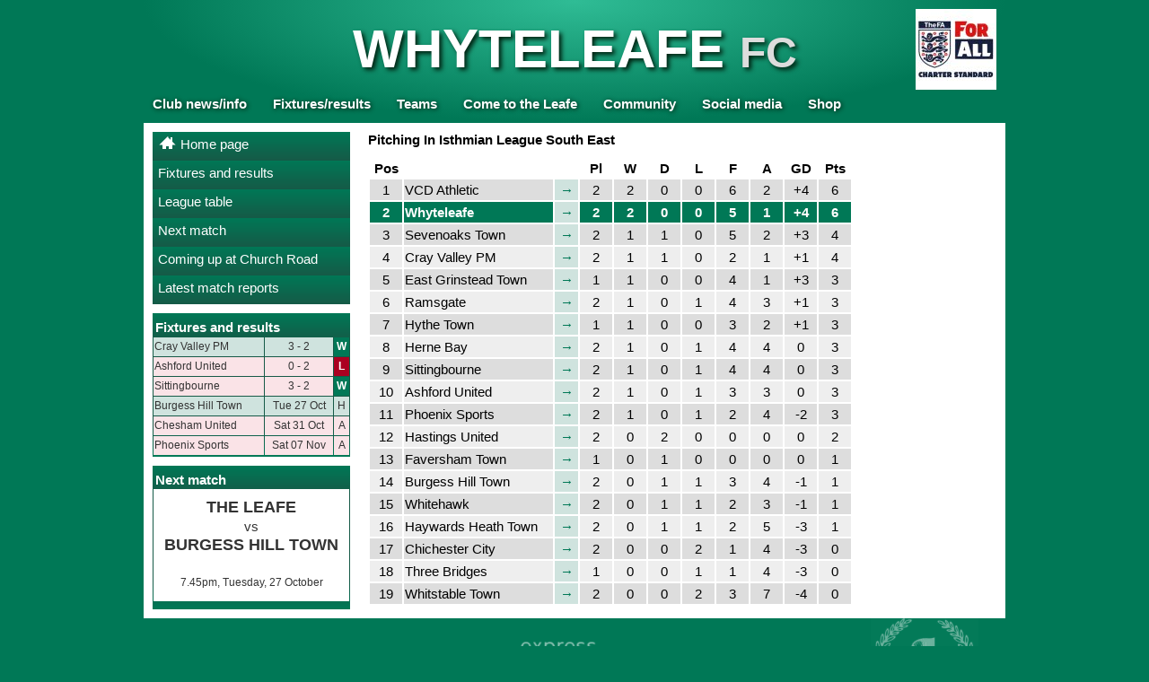

--- FILE ---
content_type: text/html; charset=utf-8
request_url: https://theleafe.co.uk/?content=leaguetable
body_size: 7319
content:
<!DOCTYPE html>
<html lang="en">
<head>
  
  <title>Whyteleafe Football Club - The Pride of East Surrey</title>
  <link rel="stylesheet" type="text/css" media="all" href="/style/leafestyle.css">
  <link rel="stylesheet" type="text/css" media="all" href="/style/text.css">
  <link rel="stylesheet" type="text/css" media="all" href="/style/960.css">
  <link rel="shortcut icon" href="favicon.ico">
  <link rel="icon" href="favicon.ico">
  <link rel="apple-touch-icon" href="frameworkimages/apple-touch-icon.gif">
  
  <base href="/">
  
  
  
  <script type="text/javascript" src="//ajax.googleapis.com/ajax/libs/jquery/1.5.0/jquery.min.js"></script>
</head>
<body>
  <div id="allcontent" class="container_12">
    <div class="clear"></div>
    <div id="topbanner">
      <div id="logo" class="grid_2"><img id="clubcrest" src="frameworkimages/leafe_small_90x90.gif" width="90px" height="90px"></div>
      <div class="grid_8" id="headliner">
        Whyteleafe <span id="headlinerfc">FC</span>
      </div>
      <div class="grid_2" id="charter">
        <a href="http://www.thefa.com/" rel="nofollow"><img src="frameworkimages/fa_charter_2018_90x90.jpg" width="90px" height="90px"></a>
      </div>
      <div class="clear"></div>
      <div id="navdrop">
        <div id="topnav" class="grid_12">
          <a href="?content=clubnews" class="navlink" onmouseover="document.getElementById('ddscrollbox').style.top='0px'">Club news/info</a> <a href="?content=fixtures" class="navlink" onmouseover="document.getElementById('ddscrollbox').style.top='-180px'">Fixtures/results</a> <a href="?content=teams" class="navlink" onmouseover="document.getElementById('ddscrollbox').style.top='-360px'">Teams</a> <a href="?content=comingto" class="navlink" onmouseover="document.getElementById('ddscrollbox').style.top='-540px'">Come to the Leafe</a> <a href="?content=community" class="navlink" onmouseover="document.getElementById('ddscrollbox').style.top='-720px'">Community</a> <a href="?content=social" class="navlink" onmouseover="document.getElementById('ddscrollbox').style.top='-1080px'">Social media</a> <a href="?content=shop" class="navlink" onmouseover="document.getElementById('ddscrollbox').style.top='-1260px'">Shop</a>
        </div>
        <div class="clear"></div>
        <div id="dropdownbox">
          <div id="ddscrollbox">
            <div id="clubnews" class="dropopt">
              <div class="grid_3">
                <div class="optlinkhold">
                  <div class="navoptlink">
                    <a href="?content=clubnews&strand=news">Latest news</a>
                  </div>
                  <div class="navoptlink">
                    <a href="?content=story&page=8357631784512630700">Players wanted for WFC U13 squad</a>
                  </div>
                  <div class="navoptlink">
                    <a href="?content=story&page=5247620282547282810">Matchday Programme</a>
                  </div>
                  <div class="navoptlink">
                    <a href="?content=story&page=5142392496841140198">Matchday & Season Ticket Prices 2020/21</a>
                  </div>
                  <div class="navoptlink">
                    <a href="?content=story&page=3482046065044897934">Isthmian U18 Youth</a>
                  </div>
                </div>
              </div>
              <div class="grid_3">
                <div class="optlinkhold">
                  <div class="navoptlink">
                    <a href="?content=story&page=5776321398681260428">First Team</a>
                  </div>
                  <div class="navoptlink">
                    <a href="?content=story&page=6310975143850406915">COVID Statement</a>
                  </div>
                  <div class="navoptlink">
                    <a href="?content=story&page=9112848455697934780">Youth Football</a>
                  </div>
                  <div class="navoptlink">
                    <a href="?content=story&page=2250078454936985759">Whyteleafe FC Online Store</a>
                  </div>
                  <div class="navoptlink">
                    <a href="?content=story&page=6554300009617400071">Live Updates</a>
                  </div>
                </div>
              </div>
              <div class="grid_3">
                <div class="optlinkhold">
                  <div class="navoptlink">
                    <a href="?content=story&page=2415108833805796133">Club Information</a>
                  </div>
                  <div class="navoptlink">
                    <a href="?content=story&page=3311844953697996798">Club History</a>
                  </div>
                </div>
              </div>
              <div class="grid_3">
                <div class="dropoptbox">
                  <div class="linkboxhead">
                    <a class="droplink" href="?content=story&page=5142392496841140198">Matchday & Season Ticket Prices 2020/21</a>
                  </div>
                  <div class="linkboxbody">
                    <a href="?content=story&page=5142392496841140198"><img src="https://1.bp.blogspot.com/--rWe90PGmuk/XTHae2dtOBI/AAAAAAAABlo/_u64NTH9q04AlrasnQ0nklgeEjn67f0MQCLcBGAs/s220/fdaf.png" width="220" height="110"></a>
                  </div>
                </div>
              </div>
            </div>
            <div class="clear"></div>
            <div id="fixtures" class="dropopt">
              <div class="grid_3">
                <div class="optlinkhold">
                  <div class="navoptlink">
                    <a href="?content=fixtures">Fixtures and results</a>
                  </div>
                  <div class="navoptlink">
                    <a href="?content=leaguetable">League table</a>
                  </div>
                  <div class="navoptlink">
                    <a href="?content=nextmatch">Next match</a>
                  </div>
                  <div class="navoptlink">
                    <a href="?content=nexthomes">Coming up at Church Road</a>
                  </div>
                  <div class="navoptlink">
                    <a href="?content=clubnews&strand=Report">Latest match reports</a>
                  </div>
                </div>
              </div>
              <div class="grid_3">
                <div class="dropoptbox">
                  <div class="linkboxhead">
                    <a class="droplink" href="?content=fixtures">Fixtures and results</a>
                  </div>
                  <div class="linkboxbody">
                    <table class="minileaguetable">
                      <tbody>
                        <tr class="gamerow gameH gameFAT">
                          <td>Cray Valley PM</td>
                          <td class="tabcen2">3 - 2</td>
                          <td class="ftabW">W</td>
                        </tr>
                        <tr class="gamerow gameA gameISE">
                          <td>Ashford United</td>
                          <td class="tabcen2">0 - 2</td>
                          <td class="ftabL">L</td>
                        </tr>
                        <tr class="gamerow gameA gameISE">
                          <td>Sittingbourne</td>
                          <td class="tabcen2">3 - 2</td>
                          <td class="ftabW">W</td>
                        </tr>
                        <tr class="gamerow gameH gameISE">
                          <td>Burgess Hill Town</td>
                          <td class="tabcen2">Tue 27 Oct</td>
                          <td class="tabcen2">H</td>
                        </tr>
                        <tr class="gamerow gameA gameFAT">
                          <td>Chesham United</td>
                          <td class="tabcen2">Sat 31 Oct</td>
                          <td class="tabcen2">A</td>
                        </tr>
                        <tr class="gamerow gameA gameISE">
                          <td>Phoenix Sports</td>
                          <td class="tabcen2">Sat 07 Nov</td>
                          <td class="tabcen2">A</td>
                        </tr>
                      </tbody>
                    </table>
                  </div>
                </div>
              </div>
              <div class="grid_3">
                <div class="dropoptbox">
                  <div class="linkboxhead">
                    <a class="droplink" href="?content=leaguetable">League table</a>
                  </div>
                  <div class="linkboxbody">
                    <table class="minileaguetable">
                      <thead class="leaguehead">
                        <tr class="rowc2">
                          <th>Pos</th>
                          <th></th>
                          <th>Pl</th>
                          <th>GD</th>
                          <th>Pts</th>
                        </tr>
                      </thead>
                      <tbody>
                        <tr class="rowc1">
                          <td class="tabcen">1</td>
                          <td>VCD Athletic</td>
                          <td class="tabcen">2</td>
                          <td class="tabcen">+4</td>
                          <td class="tabcen">6</td>
                        </tr>
                        <tr class="rowcw">
                          <td class="tabcen">2</td>
                          <td>Whyteleafe</td>
                          <td class="tabcen">2</td>
                          <td class="tabcen">+4</td>
                          <td class="tabcen">6</td>
                        </tr>
                        <tr class="rowc1">
                          <td class="tabcen">3</td>
                          <td>Sevenoaks Town</td>
                          <td class="tabcen">2</td>
                          <td class="tabcen">+3</td>
                          <td class="tabcen">4</td>
                        </tr>
                        <tr class="rowc2">
                          <td class="tabcen">4</td>
                          <td>Cray Valley PM</td>
                          <td class="tabcen">2</td>
                          <td class="tabcen">+1</td>
                          <td class="tabcen">4</td>
                        </tr>
                        <tr class="rowc1">
                          <td class="tabcen">5</td>
                          <td>East Grinstead Town</td>
                          <td class="tabcen">1</td>
                          <td class="tabcen">+3</td>
                          <td class="tabcen">3</td>
                        </tr>
                      </tbody>
                    </table>
                  </div>
                </div>
              </div>
              <div class="grid_3">
                <div class="dropoptbox">
                  <div class="linkboxhead">
                    <a class="droplink" href="?content=nextmatch">Next match</a>
                  </div>
                  <div class="linkboxbody">
                    <div class="mininm">
                      <div class="mininmteam">
                        The Leafe
                      </div>
                      <div class="mininmvs">
                        vs
                      </div>
                      <div class="mininmteam">
                        Burgess Hill Town
                      </div>
                      <div class="mininmdetails">
                        <br>
                        7.45pm, Tuesday, 27 October
                      </div>
                    </div>
                  </div>
                </div>
              </div>
            </div>
            <div class="clear"></div>
            <div id="teams" class="dropopt">
              <div class="grid_3">
                <div class="optlinkhold">
                  <div class="navoptlink">
                    <a href="?content=story&page=5776321398681260428">First Team</a>
                  </div>
                  <div class="navoptlink">
                    <a href="?content=story&page=1001229408050826174">Whyteleafe Women</a>
                  </div>
                  <div class="navoptlink">
                    <a href="?content=story&page=6310975143850406915">COVID Statement</a>
                  </div>
                </div>
              </div>
              <div class="grid_3">
                <div class="dropoptbox">
                  <div class="linkboxhead">
                    <a class="droplink" href="?content=story&page=5776321398681260428">First Team</a>
                  </div>
                  <div class="linkboxbody">
                    <a href="?content=story&page=5776321398681260428"><img src="https://1.bp.blogspot.com/-2L-TSa5b75s/XcLakJdbBTI/AAAAAAAABw0/2O48SwHGrnkow3s-sfWJ22dfC-Q2c8HSACNcBGAsYHQ/s220/FIRST%2BTEAM.png" width="220" height="110"></a>
                  </div>
                </div>
              </div>
              <div class="grid_3">
                <div class="dropoptbox">
                  <div class="linkboxhead">
                    <a class="droplink" href="?content=story&page=1001229408050826174">Whyteleafe Women</a>
                  </div>
                  <div class="linkboxbody">
                    <a href="?content=story&page=1001229408050826174"><img src="https://1.bp.blogspot.com/-hcRPyWE1ni4/Xa189LJp2dI/AAAAAAAABuE/arA1rTA9yQM-x2dk_MbO2bdVFJRGd9ZjACNcBGAsYHQ/s220/Untitled.png" width="220" height="110"></a>
                  </div>
                </div>
              </div>
              <div class="grid_3">
                <div class="dropoptbox">
                  <div class="linkboxhead">
                    <a class="droplink" href="?content=story&page=6310975143850406915">COVID Statement</a>
                  </div>
                  <div class="linkboxbody">
                    <a href="?content=story&page=6310975143850406915"><img src="https://1.bp.blogspot.com/-NC8GL6qKdDg/Xz_huzRBJeI/AAAAAAAACEc/9N4IYLs5gl00uLqcJ2wP6x498YmAJl6gACNcBGAsYHQ/s220/Covid%2BTitle.png" width="220" height="110"></a>
                  </div>
                </div>
              </div>
            </div>
            <div class="clear"></div>
            <div id="comingto" class="dropopt">
              <div class="grid_3">
                <div class="optlinkhold">
                  <div class="navoptlink">
                    <a href="?content=story&page=5142392496841140198">Matchday & Season Ticket Prices 2020/21</a>
                  </div>
                  <div class="navoptlink">
                    <a href="?content=story&page=9074767399511017791">Clubhouse & Bar</a>
                  </div>
                </div>
              </div>
              <div class="grid_3">
                <div class="dropoptbox">
                  <div class="linkboxhead">
                    <a class="droplink" href="?content=story&page=5142392496841140198">Matchday & Season Ticket Prices 2020/21</a>
                  </div>
                  <div class="linkboxbody">
                    <a href="?content=story&page=5142392496841140198"><img src="https://1.bp.blogspot.com/--rWe90PGmuk/XTHae2dtOBI/AAAAAAAABlo/_u64NTH9q04AlrasnQ0nklgeEjn67f0MQCLcBGAs/s220/fdaf.png" width="220" height="110"></a>
                  </div>
                </div>
              </div>
              <div class="grid_3">
                <div class="dropoptbox">
                  <div class="linkboxhead">
                    <a class="droplink" href="?content=story&page=9074767399511017791">Clubhouse & Bar</a>
                  </div>
                  <div class="linkboxbody">
                    <a href="?content=story&page=9074767399511017791"><img src="https://1.bp.blogspot.com/-CieQugMCEeA/Wv3crrHJLqI/AAAAAAAAAuQ/_3sOIH5jzN81mmo9xyOiA_5j60HFR6M6gCLcBGAs/s220/jfgjfdj.png" width="220" height="110"></a>
                  </div>
                </div>
              </div>
            </div>
            <div class="clear"></div>
            <div id="community" class="dropopt">
              <div class="grid_3">
                <div class="optlinkhold">
                  <div class="navoptlink">
                    <a href="?content=story&page=5247620282547282810">Matchday Programme</a>
                  </div>
                  <div class="navoptlink">
                    <a href="?content=story&page=5529513851693727390">Saturday Soccer Club</a>
                  </div>
                  <div class="navoptlink">
                    <a href="?content=story&page=7256086179845356808">Sponsorship & Business Network</a>
                  </div>
                  <div class="navoptlink">
                    <a href="?content=story&page=3482046065044897934">Isthmian U18 Youth</a>
                  </div>
                  <div class="navoptlink">
                    <a href="?content=story&page=9112848455697934780">Youth Football</a>
                  </div>
                </div>
              </div>
              <div class="grid_3">
                <div class="optlinkhold">
                  <div class="navoptlink">
                    <a href="?content=story&page=8535963706995476971">Club Contact Details</a>
                  </div>
                  <div class="navoptlink">
                    <a href="?content=story&page=2250078454936985759">Whyteleafe FC Online Store</a>
                  </div>
                </div>
              </div>
            </div>
            <div class="clear"></div>
            <div id="venuehire" class="dropopt">
              <div class="grid_3">
                <div class="optlinkhold">
                  <div class="navoptlink">
                    <a href="?content=story&page=853503055390675588">Pitch & Event Hire</a>
                  </div>
                  <div class="navoptlink">
                    <a href="?content=story&page=8535963706995476971">Club Contact Details</a>
                  </div>
                </div>
              </div>
            </div>
            <div class="clear"></div>
            <div id="social" class="dropopt">
              <div class="grid_3">
                <div class="dropoptbox">
                  <div class="linkboxhead">
                    <a class="droplink" href="">Social Media</a>
                  </div>
                  <div class="linkboxbody">
                    Follow what's going on around Whyteleafe FC through the social web.
                  </div>
                </div>
              </div>
              <div class="grid_3">
                <div class="dropoptbox">
                  <div class="linkboxhead">
                    
                  </div>
                  <div class="linkboxbody">
                    
                  </div>
                </div>
              </div>
              <div class="grid_3">
                <div class="dropoptbox">
                  <div class="linkboxhead">
                    
                  </div>
                  <div class="linkboxbody">
                    
                  </div>
                </div>
              </div>
            </div>
            <div class="clear"></div>
            <div id="shop" class="dropopt"></div>
            <div class="clear"></div>
          </div>
          <div id="navdropbg"></div>
        </div>
      </div>
    </div>
    <div class="grid_3">
      <div id="sidenav">
        <div class="navoptlink">
          <a href=""><img src="frameworkimages/home_21x14.gif"> Home page</a>
        </div>
        <div class="navoptlink">
          <a href="?content=fixtures">Fixtures and results</a>
        </div>
        <div class="navoptlink">
          <a href="?content=leaguetable">League table</a>
        </div>
        <div class="navoptlink">
          <a href="?content=nextmatch">Next match</a>
        </div>
        <div class="navoptlink">
          <a href="?content=nexthomes">Coming up at Church Road</a>
        </div>
        <div class="navoptlink">
          <a href="?content=clubnews&strand=Report">Latest match reports</a>
        </div>
        <div class="dropoptbox">
          <div class="linkboxhead">
            <a class="droplink" href="?content=fixtures">Fixtures and results</a>
          </div>
          <div class="linkboxbody">
            <table class="minileaguetable">
              <tbody>
                <tr class="gamerow gameH gameFAT">
                  <td>Cray Valley PM</td>
                  <td class="tabcen2">3 - 2</td>
                  <td class="ftabW">W</td>
                </tr>
                <tr class="gamerow gameA gameISE">
                  <td>Ashford United</td>
                  <td class="tabcen2">0 - 2</td>
                  <td class="ftabL">L</td>
                </tr>
                <tr class="gamerow gameA gameISE">
                  <td>Sittingbourne</td>
                  <td class="tabcen2">3 - 2</td>
                  <td class="ftabW">W</td>
                </tr>
                <tr class="gamerow gameH gameISE">
                  <td>Burgess Hill Town</td>
                  <td class="tabcen2">Tue 27 Oct</td>
                  <td class="tabcen2">H</td>
                </tr>
                <tr class="gamerow gameA gameFAT">
                  <td>Chesham United</td>
                  <td class="tabcen2">Sat 31 Oct</td>
                  <td class="tabcen2">A</td>
                </tr>
                <tr class="gamerow gameA gameISE">
                  <td>Phoenix Sports</td>
                  <td class="tabcen2">Sat 07 Nov</td>
                  <td class="tabcen2">A</td>
                </tr>
              </tbody>
            </table>
          </div>
        </div>
        <div class="dropoptbox">
          <div class="linkboxhead">
            <a class="droplink" href="?content=nextmatch">Next match</a>
          </div>
          <div class="linkboxbody">
            <div class="mininm">
              <div class="mininmteam">
                The Leafe
              </div>
              <div class="mininmvs">
                vs
              </div>
              <div class="mininmteam">
                Burgess Hill Town
              </div>
              <div class="mininmdetails">
                <br>
                7.45pm, Tuesday, 27 October
              </div>
            </div>
          </div>
        </div>
      </div>
    </div>
    <div class="grid_7">
      <h5>Pitching In Isthmian League South East</h5>
      <table id="leaguetable">
        <thead class="leaguehead">
          <tr>
            <th>Pos</th>
            <th></th>
            <th></th>
            <th>Pl</th>
            <th>W</th>
            <th>D</th>
            <th>L</th>
            <th>F</th>
            <th>A</th>
            <th>GD</th>
            <th>Pts</th>
          </tr>
        </thead>
        <tbody>
          <tr class="rowc1">
            <td class="tabcen">1</td>
            <td>VCD Athletic</td>
            <td class="showfixlink" onclick="showfix(15)" title="Show fixtures and results for VCD Athletic">→</td>
            <td class="tabcen">2</td>
            <td class="tabcen">2</td>
            <td class="tabcen">0</td>
            <td class="tabcen">0</td>
            <td class="tabcen">6</td>
            <td class="tabcen">2</td>
            <td class="tabcen">+4</td>
            <td class="tabcen">6</td>
          </tr>
          <tr class="rowcw">
            <td class="tabcen">2</td>
            <td>Whyteleafe</td>
            <td class="showfixlink" onclick="showfix(18)" title="Show fixtures and results for Whyteleafe">→</td>
            <td class="tabcen">2</td>
            <td class="tabcen">2</td>
            <td class="tabcen">0</td>
            <td class="tabcen">0</td>
            <td class="tabcen">5</td>
            <td class="tabcen">1</td>
            <td class="tabcen">+4</td>
            <td class="tabcen">6</td>
          </tr>
          <tr class="rowc1">
            <td class="tabcen">3</td>
            <td>Sevenoaks Town</td>
            <td class="showfixlink" onclick="showfix(12)" title="Show fixtures and results for Sevenoaks Town">→</td>
            <td class="tabcen">2</td>
            <td class="tabcen">1</td>
            <td class="tabcen">1</td>
            <td class="tabcen">0</td>
            <td class="tabcen">5</td>
            <td class="tabcen">2</td>
            <td class="tabcen">+3</td>
            <td class="tabcen">4</td>
          </tr>
          <tr class="rowc2">
            <td class="tabcen">4</td>
            <td>Cray Valley PM</td>
            <td class="showfixlink" onclick="showfix(3)" title="Show fixtures and results for Cray Valley PM">→</td>
            <td class="tabcen">2</td>
            <td class="tabcen">1</td>
            <td class="tabcen">1</td>
            <td class="tabcen">0</td>
            <td class="tabcen">2</td>
            <td class="tabcen">1</td>
            <td class="tabcen">+1</td>
            <td class="tabcen">4</td>
          </tr>
          <tr class="rowc1">
            <td class="tabcen">5</td>
            <td>East Grinstead Town</td>
            <td class="showfixlink" onclick="showfix(4)" title="Show fixtures and results for East Grinstead Town">→</td>
            <td class="tabcen">1</td>
            <td class="tabcen">1</td>
            <td class="tabcen">0</td>
            <td class="tabcen">0</td>
            <td class="tabcen">4</td>
            <td class="tabcen">1</td>
            <td class="tabcen">+3</td>
            <td class="tabcen">3</td>
          </tr>
          <tr class="rowc2">
            <td class="tabcen">6</td>
            <td>Ramsgate</td>
            <td class="showfixlink" onclick="showfix(11)" title="Show fixtures and results for Ramsgate">→</td>
            <td class="tabcen">2</td>
            <td class="tabcen">1</td>
            <td class="tabcen">0</td>
            <td class="tabcen">1</td>
            <td class="tabcen">4</td>
            <td class="tabcen">3</td>
            <td class="tabcen">+1</td>
            <td class="tabcen">3</td>
          </tr>
          <tr class="rowc1">
            <td class="tabcen">7</td>
            <td>Hythe Town</td>
            <td class="showfixlink" onclick="showfix(9)" title="Show fixtures and results for Hythe Town">→</td>
            <td class="tabcen">1</td>
            <td class="tabcen">1</td>
            <td class="tabcen">0</td>
            <td class="tabcen">0</td>
            <td class="tabcen">3</td>
            <td class="tabcen">2</td>
            <td class="tabcen">+1</td>
            <td class="tabcen">3</td>
          </tr>
          <tr class="rowc2">
            <td class="tabcen">8</td>
            <td>Herne Bay</td>
            <td class="showfixlink" onclick="showfix(8)" title="Show fixtures and results for Herne Bay">→</td>
            <td class="tabcen">2</td>
            <td class="tabcen">1</td>
            <td class="tabcen">0</td>
            <td class="tabcen">1</td>
            <td class="tabcen">4</td>
            <td class="tabcen">4</td>
            <td class="tabcen">0</td>
            <td class="tabcen">3</td>
          </tr>
          <tr class="rowc1">
            <td class="tabcen">9</td>
            <td>Sittingbourne</td>
            <td class="showfixlink" onclick="showfix(13)" title="Show fixtures and results for Sittingbourne">→</td>
            <td class="tabcen">2</td>
            <td class="tabcen">1</td>
            <td class="tabcen">0</td>
            <td class="tabcen">1</td>
            <td class="tabcen">4</td>
            <td class="tabcen">4</td>
            <td class="tabcen">0</td>
            <td class="tabcen">3</td>
          </tr>
          <tr class="rowc2">
            <td class="tabcen">10</td>
            <td>Ashford United</td>
            <td class="showfixlink" onclick="showfix(0)" title="Show fixtures and results for Ashford United">→</td>
            <td class="tabcen">2</td>
            <td class="tabcen">1</td>
            <td class="tabcen">0</td>
            <td class="tabcen">1</td>
            <td class="tabcen">3</td>
            <td class="tabcen">3</td>
            <td class="tabcen">0</td>
            <td class="tabcen">3</td>
          </tr>
          <tr class="rowc1">
            <td class="tabcen">11</td>
            <td>Phoenix Sports</td>
            <td class="showfixlink" onclick="showfix(10)" title="Show fixtures and results for Phoenix Sports">→</td>
            <td class="tabcen">2</td>
            <td class="tabcen">1</td>
            <td class="tabcen">0</td>
            <td class="tabcen">1</td>
            <td class="tabcen">2</td>
            <td class="tabcen">4</td>
            <td class="tabcen">-2</td>
            <td class="tabcen">3</td>
          </tr>
          <tr class="rowc2">
            <td class="tabcen">12</td>
            <td>Hastings United</td>
            <td class="showfixlink" onclick="showfix(6)" title="Show fixtures and results for Hastings United">→</td>
            <td class="tabcen">2</td>
            <td class="tabcen">0</td>
            <td class="tabcen">2</td>
            <td class="tabcen">0</td>
            <td class="tabcen">0</td>
            <td class="tabcen">0</td>
            <td class="tabcen">0</td>
            <td class="tabcen">2</td>
          </tr>
          <tr class="rowc1">
            <td class="tabcen">13</td>
            <td>Faversham Town</td>
            <td class="showfixlink" onclick="showfix(5)" title="Show fixtures and results for Faversham Town">→</td>
            <td class="tabcen">1</td>
            <td class="tabcen">0</td>
            <td class="tabcen">1</td>
            <td class="tabcen">0</td>
            <td class="tabcen">0</td>
            <td class="tabcen">0</td>
            <td class="tabcen">0</td>
            <td class="tabcen">1</td>
          </tr>
          <tr class="rowc2">
            <td class="tabcen">14</td>
            <td>Burgess Hill Town</td>
            <td class="showfixlink" onclick="showfix(1)" title="Show fixtures and results for Burgess Hill Town">→</td>
            <td class="tabcen">2</td>
            <td class="tabcen">0</td>
            <td class="tabcen">1</td>
            <td class="tabcen">1</td>
            <td class="tabcen">3</td>
            <td class="tabcen">4</td>
            <td class="tabcen">-1</td>
            <td class="tabcen">1</td>
          </tr>
          <tr class="rowc1">
            <td class="tabcen">15</td>
            <td>Whitehawk</td>
            <td class="showfixlink" onclick="showfix(16)" title="Show fixtures and results for Whitehawk">→</td>
            <td class="tabcen">2</td>
            <td class="tabcen">0</td>
            <td class="tabcen">1</td>
            <td class="tabcen">1</td>
            <td class="tabcen">2</td>
            <td class="tabcen">3</td>
            <td class="tabcen">-1</td>
            <td class="tabcen">1</td>
          </tr>
          <tr class="rowc2">
            <td class="tabcen">16</td>
            <td>Haywards Heath Town</td>
            <td class="showfixlink" onclick="showfix(7)" title="Show fixtures and results for Haywards Heath Town">→</td>
            <td class="tabcen">2</td>
            <td class="tabcen">0</td>
            <td class="tabcen">1</td>
            <td class="tabcen">1</td>
            <td class="tabcen">2</td>
            <td class="tabcen">5</td>
            <td class="tabcen">-3</td>
            <td class="tabcen">1</td>
          </tr>
          <tr class="rowc1">
            <td class="tabcen">17</td>
            <td>Chichester City</td>
            <td class="showfixlink" onclick="showfix(2)" title="Show fixtures and results for Chichester City">→</td>
            <td class="tabcen">2</td>
            <td class="tabcen">0</td>
            <td class="tabcen">0</td>
            <td class="tabcen">2</td>
            <td class="tabcen">1</td>
            <td class="tabcen">4</td>
            <td class="tabcen">-3</td>
            <td class="tabcen">0</td>
          </tr>
          <tr class="rowc2">
            <td class="tabcen">18</td>
            <td>Three Bridges</td>
            <td class="showfixlink" onclick="showfix(14)" title="Show fixtures and results for Three Bridges">→</td>
            <td class="tabcen">1</td>
            <td class="tabcen">0</td>
            <td class="tabcen">0</td>
            <td class="tabcen">1</td>
            <td class="tabcen">1</td>
            <td class="tabcen">4</td>
            <td class="tabcen">-3</td>
            <td class="tabcen">0</td>
          </tr>
          <tr class="rowc1">
            <td class="tabcen">19</td>
            <td>Whitstable Town</td>
            <td class="showfixlink" onclick="showfix(17)" title="Show fixtures and results for Whitstable Town">→</td>
            <td class="tabcen">2</td>
            <td class="tabcen">0</td>
            <td class="tabcen">0</td>
            <td class="tabcen">2</td>
            <td class="tabcen">3</td>
            <td class="tabcen">7</td>
            <td class="tabcen">-4</td>
            <td class="tabcen">0</td>
          </tr>
        </tbody>
      </table>
      <div>
        <div class="fixlist" id="teamfix0">
          <h5>League fixtures and results for Ashford United</h5>
          <table width="100%">
            <tr>
              <td width="60%">Opponent</td>
              <td width="20%" class="fixres">Home</td>
              <td width="20%" class="fixres">Away</td>
            </tr>
            <tr class="rowc1">
              <td>Burgess Hill Town</td>
              <td class="fixres">2/1</td>
              <td class="fixres">8/5</td>
            </tr>
            <tr class="rowc2">
              <td>Chichester City</td>
              <td class="fixres">7/11</td>
              <td class="fixres">6/3</td>
            </tr>
            <tr class="rowc1">
              <td>Cray Valley PM</td>
              <td class="fixres">23/1</td>
              <td class="fixres nearfix">24/10</td>
            </tr>
            <tr class="rowc2">
              <td>East Grinstead Town</td>
              <td class="fixres nearfix">10/10</td>
              <td class="fixres">30/1</td>
            </tr>
            <tr class="rowc1">
              <td>Faversham Town</td>
              <td class="fixres">10/4</td>
              <td class="fixres">9/1</td>
            </tr>
            <tr class="rowc2">
              <td>Hastings United</td>
              <td class="fixres">13/2</td>
              <td class="fixres">19/12</td>
            </tr>
            <tr class="rowc1">
              <td>Haywards Heath Town</td>
              <td class="fixres">12/12</td>
              <td class="fixres">20/2</td>
            </tr>
            <tr class="rowc2">
              <td>Herne Bay</td>
              <td class="fixres">21/11</td>
              <td class="fixres">20/3</td>
            </tr>
            <tr class="rowc1">
              <td>Hythe Town</td>
              <td class="fixres">5/12</td>
              <td class="fixres">3/4</td>
            </tr>
            <tr class="rowc2">
              <td>Phoenix Sports</td>
              <td class="fixres resl">Lost 1-2</td>
              <td class="fixres">17/4</td>
            </tr>
            <tr class="rowc1">
              <td>Ramsgate</td>
              <td class="fixres">24/4</td>
              <td class="fixres resw">Won 1-2</td>
            </tr>
            <tr class="rowc2">
              <td>Sevenoaks Town</td>
              <td class="fixres">27/10</td>
              <td class="fixres">16/1</td>
            </tr>
            <tr class="rowc1">
              <td>Sittingbourne</td>
              <td class="fixres">6/2</td>
              <td class="fixres nearfix">6/10</td>
            </tr>
            <tr class="rowc2">
              <td>Three Bridges</td>
              <td class="fixres">3/5</td>
              <td class="fixres">28/12</td>
            </tr>
            <tr class="rowc1">
              <td>VCD Athletic</td>
              <td class="fixres">13/3</td>
              <td class="fixres">14/11</td>
            </tr>
            <tr class="rowc2">
              <td>Whitehawk</td>
              <td class="fixres">27/3</td>
              <td class="fixres">28/11</td>
            </tr>
            <tr class="rowc1">
              <td>Whitstable Town</td>
              <td class="fixres">26/12</td>
              <td class="fixres">5/4</td>
            </tr>
            <tr class="rowc2">
              <td>Whyteleafe</td>
              <td class="fixres">TBA</td>
              <td class="fixres">1/5</td>
            </tr>
          </table>
        </div>
        <div class="fixlist" id="teamfix1">
          <h5>League fixtures and results for Burgess Hill Town</h5>
          <table width="100%">
            <tr>
              <td width="60%">Opponent</td>
              <td width="20%" class="fixres">Home</td>
              <td width="20%" class="fixres">Away</td>
            </tr>
            <tr class="rowc1">
              <td>Ashford United</td>
              <td class="fixres">8/5</td>
              <td class="fixres">2/1</td>
            </tr>
            <tr class="rowc2">
              <td>Chichester City</td>
              <td class="fixres">28/12</td>
              <td class="fixres">3/5</td>
            </tr>
            <tr class="rowc1">
              <td>Cray Valley PM</td>
              <td class="fixres">27/2</td>
              <td class="fixres">31/10</td>
            </tr>
            <tr class="rowc2">
              <td>East Grinstead Town</td>
              <td class="fixres">28/11</td>
              <td class="fixres">27/3</td>
            </tr>
            <tr class="rowc1">
              <td>Faversham Town</td>
              <td class="fixres">13/2</td>
              <td class="fixres">19/12</td>
            </tr>
            <tr class="rowc2">
              <td>Hastings United</td>
              <td class="fixres">5/4</td>
              <td class="fixres">26/12</td>
            </tr>
            <tr class="rowc1">
              <td>Haywards Heath Town</td>
              <td class="fixres resd">Drew 1-1</td>
              <td class="fixres">24/4</td>
            </tr>
            <tr class="rowc2">
              <td>Herne Bay</td>
              <td class="fixres">9/1</td>
              <td class="fixres">10/4</td>
            </tr>
            <tr class="rowc1">
              <td>Hythe Town</td>
              <td class="fixres">17/4</td>
              <td class="fixres resl">Lost 3-2</td>
            </tr>
            <tr class="rowc2">
              <td>Phoenix Sports</td>
              <td class="fixres nearfix">6/10</td>
              <td class="fixres">6/2</td>
            </tr>
            <tr class="rowc1">
              <td>Ramsgate</td>
              <td class="fixres nearfix">24/10</td>
              <td class="fixres">23/1</td>
            </tr>
            <tr class="rowc2">
              <td>Sevenoaks Town</td>
              <td class="fixres">1/5</td>
              <td class="fixres nearfix">3/10</td>
            </tr>
            <tr class="rowc1">
              <td>Sittingbourne</td>
              <td class="fixres">3/4</td>
              <td class="fixres">5/12</td>
            </tr>
            <tr class="rowc2">
              <td>Three Bridges</td>
              <td class="fixres">12/12</td>
              <td class="fixres">20/2</td>
            </tr>
            <tr class="rowc1">
              <td>VCD Athletic</td>
              <td class="fixres">21/11</td>
              <td class="fixres">20/3</td>
            </tr>
            <tr class="rowc2">
              <td>Whitehawk</td>
              <td class="fixres">7/11</td>
              <td class="fixres">6/3</td>
            </tr>
            <tr class="rowc1">
              <td>Whitstable Town</td>
              <td class="fixres">30/1</td>
              <td class="fixres nearfix">10/10</td>
            </tr>
            <tr class="rowc2">
              <td>Whyteleafe</td>
              <td class="fixres">16/1</td>
              <td class="fixres">27/10</td>
            </tr>
          </table>
        </div>
        <div class="fixlist" id="teamfix2">
          <h5>League fixtures and results for Chichester City</h5>
          <table width="100%">
            <tr>
              <td width="60%">Opponent</td>
              <td width="20%" class="fixres">Home</td>
              <td width="20%" class="fixres">Away</td>
            </tr>
            <tr class="rowc1">
              <td>Ashford United</td>
              <td class="fixres">6/3</td>
              <td class="fixres">7/11</td>
            </tr>
            <tr class="rowc2">
              <td>Burgess Hill Town</td>
              <td class="fixres">3/5</td>
              <td class="fixres">28/12</td>
            </tr>
            <tr class="rowc1">
              <td>Cray Valley PM</td>
              <td class="fixres">TBA</td>
              <td class="fixres">1/5</td>
            </tr>
            <tr class="rowc2">
              <td>East Grinstead Town</td>
              <td class="fixres">3/4</td>
              <td class="fixres">5/12</td>
            </tr>
            <tr class="rowc1">
              <td>Faversham Town</td>
              <td class="fixres">2/1</td>
              <td class="fixres">8/5</td>
            </tr>
            <tr class="rowc2">
              <td>Hastings United</td>
              <td class="fixres">12/12</td>
              <td class="fixres">20/2</td>
            </tr>
            <tr class="rowc1">
              <td>Haywards Heath Town</td>
              <td class="fixres nearfix">10/10</td>
              <td class="fixres">30/1</td>
            </tr>
            <tr class="rowc2">
              <td>Herne Bay</td>
              <td class="fixres">23/1</td>
              <td class="fixres nearfix">24/10</td>
            </tr>
            <tr class="rowc1">
              <td>Hythe Town</td>
              <td class="fixres">31/10</td>
              <td class="fixres">27/2</td>
            </tr>
            <tr class="rowc2">
              <td>Phoenix Sports</td>
              <td class="fixres">28/11</td>
              <td class="fixres">27/3</td>
            </tr>
            <tr class="rowc1">
              <td>Ramsgate</td>
              <td class="fixres resl">Lost 1-3</td>
              <td class="fixres">17/4</td>
            </tr>
            <tr class="rowc2">
              <td>Sevenoaks Town</td>
              <td class="fixres">14/11</td>
              <td class="fixres">13/3</td>
            </tr>
            <tr class="rowc1">
              <td>Sittingbourne</td>
              <td class="fixres">20/3</td>
              <td class="fixres">21/11</td>
            </tr>
            <tr class="rowc2">
              <td>Three Bridges</td>
              <td class="fixres">27/10</td>
              <td class="fixres">16/1</td>
            </tr>
            <tr class="rowc1">
              <td>VCD Athletic</td>
              <td class="fixres">6/2</td>
              <td class="fixres nearfix">6/10</td>
            </tr>
            <tr class="rowc2">
              <td>Whitehawk</td>
              <td class="fixres">22/12</td>
              <td class="fixres">5/4</td>
            </tr>
            <tr class="rowc1">
              <td>Whitstable Town</td>
              <td class="fixres">10/4</td>
              <td class="fixres">9/1</td>
            </tr>
            <tr class="rowc2">
              <td>Whyteleafe</td>
              <td class="fixres">24/4</td>
              <td class="fixres resl">Lost 1-0</td>
            </tr>
          </table>
        </div>
        <div class="fixlist" id="teamfix3">
          <h5>League fixtures and results for Cray Valley PM</h5>
          <table width="100%">
            <tr>
              <td width="60%">Opponent</td>
              <td width="20%" class="fixres">Home</td>
              <td width="20%" class="fixres">Away</td>
            </tr>
            <tr class="rowc1">
              <td>Ashford United</td>
              <td class="fixres nearfix">24/10</td>
              <td class="fixres">23/1</td>
            </tr>
            <tr class="rowc2">
              <td>Burgess Hill Town</td>
              <td class="fixres">31/10</td>
              <td class="fixres">27/2</td>
            </tr>
            <tr class="rowc1">
              <td>Chichester City</td>
              <td class="fixres">1/5</td>
              <td class="fixres">TBA</td>
            </tr>
            <tr class="rowc2">
              <td>East Grinstead Town</td>
              <td class="fixres">20/2</td>
              <td class="fixres">12/12</td>
            </tr>
            <tr class="rowc1">
              <td>Faversham Town</td>
              <td class="fixres nearfix">6/10</td>
              <td class="fixres">6/2</td>
            </tr>
            <tr class="rowc2">
              <td>Hastings United</td>
              <td class="fixres">17/4</td>
              <td class="fixres resd">Drew 0-0</td>
            </tr>
            <tr class="rowc1">
              <td>Haywards Heath Town</td>
              <td class="fixres">9/1</td>
              <td class="fixres">10/4</td>
            </tr>
            <tr class="rowc2">
              <td>Herne Bay</td>
              <td class="fixres">8/5</td>
              <td class="fixres">2/1</td>
            </tr>
            <tr class="rowc1">
              <td>Hythe Town</td>
              <td class="fixres">20/3</td>
              <td class="fixres">21/11</td>
            </tr>
            <tr class="rowc2">
              <td>Phoenix Sports</td>
              <td class="fixres">19/12</td>
              <td class="fixres">13/2</td>
            </tr>
            <tr class="rowc1">
              <td>Ramsgate</td>
              <td class="fixres">14/11</td>
              <td class="fixres">13/3</td>
            </tr>
            <tr class="rowc2">
              <td>Sevenoaks Town</td>
              <td class="fixres">28/12</td>
              <td class="fixres">3/5</td>
            </tr>
            <tr class="rowc1">
              <td>Sittingbourne</td>
              <td class="fixres resw">Won 2-1</td>
              <td class="fixres">24/4</td>
            </tr>
            <tr class="rowc2">
              <td>Three Bridges</td>
              <td class="fixres">6/3</td>
              <td class="fixres">7/11</td>
            </tr>
            <tr class="rowc1">
              <td>VCD Athletic</td>
              <td class="fixres">5/4</td>
              <td class="fixres">22/12</td>
            </tr>
            <tr class="rowc2">
              <td>Whitehawk</td>
              <td class="fixres">5/12</td>
              <td class="fixres">3/4</td>
            </tr>
            <tr class="rowc1">
              <td>Whitstable Town</td>
              <td class="fixres">16/1</td>
              <td class="fixres">27/10</td>
            </tr>
            <tr class="rowc2">
              <td>Whyteleafe</td>
              <td class="fixres">30/1</td>
              <td class="fixres nearfix">10/10</td>
            </tr>
          </table>
        </div>
        <div class="fixlist" id="teamfix4">
          <h5>League fixtures and results for East Grinstead Town</h5>
          <table width="100%">
            <tr>
              <td width="60%">Opponent</td>
              <td width="20%" class="fixres">Home</td>
              <td width="20%" class="fixres">Away</td>
            </tr>
            <tr class="rowc1">
              <td>Ashford United</td>
              <td class="fixres">30/1</td>
              <td class="fixres nearfix">10/10</td>
            </tr>
            <tr class="rowc2">
              <td>Burgess Hill Town</td>
              <td class="fixres">27/3</td>
              <td class="fixres">28/11</td>
            </tr>
            <tr class="rowc1">
              <td>Chichester City</td>
              <td class="fixres">5/12</td>
              <td class="fixres">3/4</td>
            </tr>
            <tr class="rowc2">
              <td>Cray Valley PM</td>
              <td class="fixres">12/12</td>
              <td class="fixres">20/2</td>
            </tr>
            <tr class="rowc1">
              <td>Faversham Town</td>
              <td class="fixres">13/3</td>
              <td class="fixres">14/11</td>
            </tr>
            <tr class="rowc2">
              <td>Hastings United</td>
              <td class="fixres">28/12</td>
              <td class="fixres">3/5</td>
            </tr>
            <tr class="rowc1">
              <td>Haywards Heath Town</td>
              <td class="fixres">17/4</td>
              <td class="fixres resw">Won 1-4</td>
            </tr>
            <tr class="rowc2">
              <td>Herne Bay</td>
              <td class="fixres">7/11</td>
              <td class="fixres">6/3</td>
            </tr>
            <tr class="rowc1">
              <td>Hythe Town</td>
              <td class="fixres">9/1</td>
              <td class="fixres">10/4</td>
            </tr>
            <tr class="rowc2">
              <td>Phoenix Sports</td>
              <td class="fixres">16/1</td>
              <td class="fixres">27/10</td>
            </tr>
            <tr class="rowc1">
              <td>Ramsgate</td>
              <td class="fixres nearfix">6/10</td>
              <td class="fixres">6/2</td>
            </tr>
            <tr class="rowc2">
              <td>Sevenoaks Town</td>
              <td class="fixres">5/4</td>
              <td class="fixres">26/12</td>
            </tr>
            <tr class="rowc1">
              <td>Sittingbourne</td>
              <td class="fixres">8/5</td>
              <td class="fixres">2/1</td>
            </tr>
            <tr class="rowc2">
              <td>Three Bridges</td>
              <td class="fixres">13/2</td>
              <td class="fixres">19/12</td>
            </tr>
            <tr class="rowc1">
              <td>VCD Athletic</td>
              <td class="fixres">1/5</td>
              <td class="fixres nearfix">13/10</td>
            </tr>
            <tr class="rowc2">
              <td>Whitehawk</td>
              <td class="fixres">27/2</td>
              <td class="fixres">31/10</td>
            </tr>
            <tr class="rowc1">
              <td>Whitstable Town</td>
              <td class="fixres nearfix">24/10</td>
              <td class="fixres">23/1</td>
            </tr>
            <tr class="rowc2">
              <td>Whyteleafe</td>
              <td class="fixres">21/11</td>
              <td class="fixres">20/3</td>
            </tr>
          </table>
        </div>
        <div class="fixlist" id="teamfix5">
          <h5>League fixtures and results for Faversham Town</h5>
          <table width="100%">
            <tr>
              <td width="60%">Opponent</td>
              <td width="20%" class="fixres">Home</td>
              <td width="20%" class="fixres">Away</td>
            </tr>
            <tr class="rowc1">
              <td>Ashford United</td>
              <td class="fixres">9/1</td>
              <td class="fixres">10/4</td>
            </tr>
            <tr class="rowc2">
              <td>Burgess Hill Town</td>
              <td class="fixres">19/12</td>
              <td class="fixres">13/2</td>
            </tr>
            <tr class="rowc1">
              <td>Chichester City</td>
              <td class="fixres">8/5</td>
              <td class="fixres">2/1</td>
            </tr>
            <tr class="rowc2">
              <td>Cray Valley PM</td>
              <td class="fixres">6/2</td>
              <td class="fixres nearfix">6/10</td>
            </tr>
            <tr class="rowc1">
              <td>East Grinstead Town</td>
              <td class="fixres">14/11</td>
              <td class="fixres">13/3</td>
            </tr>
            <tr class="rowc2">
              <td>Hastings United</td>
              <td class="fixres resd">Drew 0-0</td>
              <td class="fixres">24/4</td>
            </tr>
            <tr class="rowc1">
              <td>Haywards Heath Town</td>
              <td class="fixres">28/11</td>
              <td class="fixres">27/3</td>
            </tr>
            <tr class="rowc2">
              <td>Herne Bay</td>
              <td class="fixres">5/4</td>
              <td class="fixres">26/12</td>
            </tr>
            <tr class="rowc1">
              <td>Hythe Town</td>
              <td class="fixres">28/12</td>
              <td class="fixres">3/5</td>
            </tr>
            <tr class="rowc2">
              <td>Phoenix Sports</td>
              <td class="fixres">31/10</td>
              <td class="fixres">27/2</td>
            </tr>
            <tr class="rowc1">
              <td>Ramsgate</td>
              <td class="fixres">6/3</td>
              <td class="fixres">7/11</td>
            </tr>
            <tr class="rowc2">
              <td>Sevenoaks Town</td>
              <td class="fixres nearfix">10/10</td>
              <td class="fixres">30/1</td>
            </tr>
            <tr class="rowc1">
              <td>Sittingbourne</td>
              <td class="fixres">1/5</td>
              <td class="fixres nearfix">3/10</td>
            </tr>
            <tr class="rowc2">
              <td>Three Bridges</td>
              <td class="fixres">20/3</td>
              <td class="fixres">21/11</td>
            </tr>
            <tr class="rowc1">
              <td>VCD Athletic</td>
              <td class="fixres">27/10</td>
              <td class="fixres">16/1</td>
            </tr>
            <tr class="rowc2">
              <td>Whitehawk</td>
              <td class="fixres">23/1</td>
              <td class="fixres nearfix">24/10</td>
            </tr>
            <tr class="rowc1">
              <td>Whitstable Town</td>
              <td class="fixres">3/4</td>
              <td class="fixres">5/12</td>
            </tr>
            <tr class="rowc2">
              <td>Whyteleafe</td>
              <td class="fixres">20/2</td>
              <td class="fixres">12/12</td>
            </tr>
          </table>
        </div>
        <div class="fixlist" id="teamfix6">
          <h5>League fixtures and results for Hastings United</h5>
          <table width="100%">
            <tr>
              <td width="60%">Opponent</td>
              <td width="20%" class="fixres">Home</td>
              <td width="20%" class="fixres">Away</td>
            </tr>
            <tr class="rowc1">
              <td>Ashford United</td>
              <td class="fixres">19/12</td>
              <td class="fixres">13/2</td>
            </tr>
            <tr class="rowc2">
              <td>Burgess Hill Town</td>
              <td class="fixres">26/12</td>
              <td class="fixres">5/4</td>
            </tr>
            <tr class="rowc1">
              <td>Chichester City</td>
              <td class="fixres">20/2</td>
              <td class="fixres">12/12</td>
            </tr>
            <tr class="rowc2">
              <td>Cray Valley PM</td>
              <td class="fixres resd">Drew 0-0</td>
              <td class="fixres">17/4</td>
            </tr>
            <tr class="rowc1">
              <td>East Grinstead Town</td>
              <td class="fixres">3/5</td>
              <td class="fixres">28/12</td>
            </tr>
            <tr class="rowc2">
              <td>Faversham Town</td>
              <td class="fixres">24/4</td>
              <td class="fixres resd">Drew 0-0</td>
            </tr>
            <tr class="rowc1">
              <td>Haywards Heath Town</td>
              <td class="fixres">6/2</td>
              <td class="fixres nearfix">6/10</td>
            </tr>
            <tr class="rowc2">
              <td>Herne Bay</td>
              <td class="fixres">27/3</td>
              <td class="fixres">28/11</td>
            </tr>
            <tr class="rowc1">
              <td>Hythe Town</td>
              <td class="fixres">6/3</td>
              <td class="fixres">7/11</td>
            </tr>
            <tr class="rowc2">
              <td>Phoenix Sports</td>
              <td class="fixres">20/3</td>
              <td class="fixres">21/11</td>
            </tr>
            <tr class="rowc1">
              <td>Ramsgate</td>
              <td class="fixres">10/4</td>
              <td class="fixres">9/1</td>
            </tr>
            <tr class="rowc2">
              <td>Sevenoaks Town</td>
              <td class="fixres">23/1</td>
              <td class="fixres nearfix">24/10</td>
            </tr>
            <tr class="rowc1">
              <td>Sittingbourne</td>
              <td class="fixres">31/10</td>
              <td class="fixres">27/2</td>
            </tr>
            <tr class="rowc2">
              <td>Three Bridges</td>
              <td class="fixres">TBA</td>
              <td class="fixres">1/5</td>
            </tr>
            <tr class="rowc1">
              <td>VCD Athletic</td>
              <td class="fixres nearfix">10/10</td>
              <td class="fixres">30/1</td>
            </tr>
            <tr class="rowc2">
              <td>Whitehawk</td>
              <td class="fixres">27/10</td>
              <td class="fixres">16/1</td>
            </tr>
            <tr class="rowc1">
              <td>Whitstable Town</td>
              <td class="fixres">14/11</td>
              <td class="fixres">13/3</td>
            </tr>
            <tr class="rowc2">
              <td>Whyteleafe</td>
              <td class="fixres">2/1</td>
              <td class="fixres">8/5</td>
            </tr>
          </table>
        </div>
        <div class="fixlist" id="teamfix7">
          <h5>League fixtures and results for Haywards Heath Town</h5>
          <table width="100%">
            <tr>
              <td width="60%">Opponent</td>
              <td width="20%" class="fixres">Home</td>
              <td width="20%" class="fixres">Away</td>
            </tr>
            <tr class="rowc1">
              <td>Ashford United</td>
              <td class="fixres">20/2</td>
              <td class="fixres">12/12</td>
            </tr>
            <tr class="rowc2">
              <td>Burgess Hill Town</td>
              <td class="fixres">24/4</td>
              <td class="fixres resd">Drew 1-1</td>
            </tr>
            <tr class="rowc1">
              <td>Chichester City</td>
              <td class="fixres">30/1</td>
              <td class="fixres nearfix">10/10</td>
            </tr>
            <tr class="rowc2">
              <td>Cray Valley PM</td>
              <td class="fixres">10/4</td>
              <td class="fixres">9/1</td>
            </tr>
            <tr class="rowc1">
              <td>East Grinstead Town</td>
              <td class="fixres resl">Lost 1-4</td>
              <td class="fixres">17/4</td>
            </tr>
            <tr class="rowc2">
              <td>Faversham Town</td>
              <td class="fixres">27/3</td>
              <td class="fixres">28/11</td>
            </tr>
            <tr class="rowc1">
              <td>Hastings United</td>
              <td class="fixres nearfix">6/10</td>
              <td class="fixres">6/2</td>
            </tr>
            <tr class="rowc2">
              <td>Herne Bay</td>
              <td class="fixres">19/12</td>
              <td class="fixres">13/2</td>
            </tr>
            <tr class="rowc1">
              <td>Hythe Town</td>
              <td class="fixres nearfix">24/10</td>
              <td class="fixres">23/1</td>
            </tr>
            <tr class="rowc2">
              <td>Phoenix Sports</td>
              <td class="fixres">14/11</td>
              <td class="fixres">13/3</td>
            </tr>
            <tr class="rowc1">
              <td>Ramsgate</td>
              <td class="fixres">20/3</td>
              <td class="fixres">21/11</td>
            </tr>
            <tr class="rowc2">
              <td>Sevenoaks Town</td>
              <td class="fixres">31/10</td>
              <td class="fixres">27/2</td>
            </tr>
            <tr class="rowc1">
              <td>Sittingbourne</td>
              <td class="fixres">6/3</td>
              <td class="fixres">7/11</td>
            </tr>
            <tr class="rowc2">
              <td>Three Bridges</td>
              <td class="fixres">2/1</td>
              <td class="fixres">8/5</td>
            </tr>
            <tr class="rowc1">
              <td>VCD Athletic</td>
              <td class="fixres">5/12</td>
              <td class="fixres">3/4</td>
            </tr>
            <tr class="rowc2">
              <td>Whitehawk</td>
              <td class="fixres">3/5</td>
              <td class="fixres">28/12</td>
            </tr>
            <tr class="rowc1">
              <td>Whitstable Town</td>
              <td class="fixres nearfix">3/10</td>
              <td class="fixres">1/5</td>
            </tr>
            <tr class="rowc2">
              <td>Whyteleafe</td>
              <td class="fixres">26/12</td>
              <td class="fixres">5/4</td>
            </tr>
          </table>
        </div>
        <div class="fixlist" id="teamfix8">
          <h5>League fixtures and results for Herne Bay</h5>
          <table width="100%">
            <tr>
              <td width="60%">Opponent</td>
              <td width="20%" class="fixres">Home</td>
              <td width="20%" class="fixres">Away</td>
            </tr>
            <tr class="rowc1">
              <td>Ashford United</td>
              <td class="fixres">20/3</td>
              <td class="fixres">21/11</td>
            </tr>
            <tr class="rowc2">
              <td>Burgess Hill Town</td>
              <td class="fixres">10/4</td>
              <td class="fixres">9/1</td>
            </tr>
            <tr class="rowc1">
              <td>Chichester City</td>
              <td class="fixres nearfix">24/10</td>
              <td class="fixres">23/1</td>
            </tr>
            <tr class="rowc2">
              <td>Cray Valley PM</td>
              <td class="fixres">2/1</td>
              <td class="fixres">8/5</td>
            </tr>
            <tr class="rowc1">
              <td>East Grinstead Town</td>
              <td class="fixres">6/3</td>
              <td class="fixres">7/11</td>
            </tr>
            <tr class="rowc2">
              <td>Faversham Town</td>
              <td class="fixres">26/12</td>
              <td class="fixres">5/4</td>
            </tr>
            <tr class="rowc1">
              <td>Hastings United</td>
              <td class="fixres">28/11</td>
              <td class="fixres">27/3</td>
            </tr>
            <tr class="rowc2">
              <td>Haywards Heath Town</td>
              <td class="fixres">13/2</td>
              <td class="fixres">19/12</td>
            </tr>
            <tr class="rowc1">
              <td>Hythe Town</td>
              <td class="fixres">30/1</td>
              <td class="fixres nearfix">10/10</td>
            </tr>
            <tr class="rowc2">
              <td>Phoenix Sports</td>
              <td class="fixres">24/4</td>
              <td class="fixres resw">Won 0-3</td>
            </tr>
            <tr class="rowc1">
              <td>Ramsgate</td>
              <td class="fixres">16/1</td>
              <td class="fixres">27/10</td>
            </tr>
            <tr class="rowc2">
              <td>Sevenoaks Town</td>
              <td class="fixres">3/4</td>
              <td class="fixres">5/12</td>
            </tr>
            <tr class="rowc1">
              <td>Sittingbourne</td>
              <td class="fixres">14/11</td>
              <td class="fixres">13/3</td>
            </tr>
            <tr class="rowc2">
              <td>Three Bridges</td>
              <td class="fixres">31/10</td>
              <td class="fixres">27/2</td>
            </tr>
            <tr class="rowc1">
              <td>VCD Athletic</td>
              <td class="fixres">12/12</td>
              <td class="fixres">20/2</td>
            </tr>
            <tr class="rowc2">
              <td>Whitehawk</td>
              <td class="fixres nearfix">3/10</td>
              <td class="fixres">1/5</td>
            </tr>
            <tr class="rowc1">
              <td>Whitstable Town</td>
              <td class="fixres">3/5</td>
              <td class="fixres">28/12</td>
            </tr>
            <tr class="rowc2">
              <td>Whyteleafe</td>
              <td class="fixres resl">Lost 1-4</td>
              <td class="fixres">17/4</td>
            </tr>
          </table>
        </div>
        <div class="fixlist" id="teamfix9">
          <h5>League fixtures and results for Hythe Town</h5>
          <table width="100%">
            <tr>
              <td width="60%">Opponent</td>
              <td width="20%" class="fixres">Home</td>
              <td width="20%" class="fixres">Away</td>
            </tr>
            <tr class="rowc1">
              <td>Ashford United</td>
              <td class="fixres">3/4</td>
              <td class="fixres">5/12</td>
            </tr>
            <tr class="rowc2">
              <td>Burgess Hill Town</td>
              <td class="fixres resw">Won 3-2</td>
              <td class="fixres">17/4</td>
            </tr>
            <tr class="rowc1">
              <td>Chichester City</td>
              <td class="fixres">27/2</td>
              <td class="fixres">31/10</td>
            </tr>
            <tr class="rowc2">
              <td>Cray Valley PM</td>
              <td class="fixres">21/11</td>
              <td class="fixres">20/3</td>
            </tr>
            <tr class="rowc1">
              <td>East Grinstead Town</td>
              <td class="fixres">10/4</td>
              <td class="fixres">9/1</td>
            </tr>
            <tr class="rowc2">
              <td>Faversham Town</td>
              <td class="fixres">3/5</td>
              <td class="fixres">28/12</td>
            </tr>
            <tr class="rowc1">
              <td>Hastings United</td>
              <td class="fixres">7/11</td>
              <td class="fixres">6/3</td>
            </tr>
            <tr class="rowc2">
              <td>Haywards Heath Town</td>
              <td class="fixres">23/1</td>
              <td class="fixres nearfix">24/10</td>
            </tr>
            <tr class="rowc1">
              <td>Herne Bay</td>
              <td class="fixres nearfix">10/10</td>
              <td class="fixres">30/1</td>
            </tr>
            <tr class="rowc2">
              <td>Phoenix Sports</td>
              <td class="fixres nearfix">3/10</td>
              <td class="fixres">1/5</td>
            </tr>
            <tr class="rowc1">
              <td>Ramsgate</td>
              <td class="fixres">26/12</td>
              <td class="fixres">5/4</td>
            </tr>
            <tr class="rowc2">
              <td>Sevenoaks Town</td>
              <td class="fixres">6/2</td>
              <td class="fixres nearfix">6/10</td>
            </tr>
            <tr class="rowc1">
              <td>Sittingbourne</td>
              <td class="fixres">27/10</td>
              <td class="fixres">16/1</td>
            </tr>
            <tr class="rowc2">
              <td>Three Bridges</td>
              <td class="fixres">28/11</td>
              <td class="fixres">27/3</td>
            </tr>
            <tr class="rowc1">
              <td>VCD Athletic</td>
              <td class="fixres">13/2</td>
              <td class="fixres">19/12</td>
            </tr>
            <tr class="rowc2">
              <td>Whitehawk</td>
              <td class="fixres">2/1</td>
              <td class="fixres">8/5</td>
            </tr>
            <tr class="rowc1">
              <td>Whitstable Town</td>
              <td class="fixres">24/4</td>
              <td class="fixres nearfix">13/10</td>
            </tr>
            <tr class="rowc2">
              <td>Whyteleafe</td>
              <td class="fixres">13/3</td>
              <td class="fixres">14/11</td>
            </tr>
          </table>
        </div>
        <div class="fixlist" id="teamfix10">
          <h5>League fixtures and results for Phoenix Sports</h5>
          <table width="100%">
            <tr>
              <td width="60%">Opponent</td>
              <td width="20%" class="fixres">Home</td>
              <td width="20%" class="fixres">Away</td>
            </tr>
            <tr class="rowc1">
              <td>Ashford United</td>
              <td class="fixres">17/4</td>
              <td class="fixres resw">Won 1-2</td>
            </tr>
            <tr class="rowc2">
              <td>Burgess Hill Town</td>
              <td class="fixres">6/2</td>
              <td class="fixres nearfix">6/10</td>
            </tr>
            <tr class="rowc1">
              <td>Chichester City</td>
              <td class="fixres">27/3</td>
              <td class="fixres">28/11</td>
            </tr>
            <tr class="rowc2">
              <td>Cray Valley PM</td>
              <td class="fixres">13/2</td>
              <td class="fixres">19/12</td>
            </tr>
            <tr class="rowc1">
              <td>East Grinstead Town</td>
              <td class="fixres">27/10</td>
              <td class="fixres">16/1</td>
            </tr>
            <tr class="rowc2">
              <td>Faversham Town</td>
              <td class="fixres">27/2</td>
              <td class="fixres">31/10</td>
            </tr>
            <tr class="rowc1">
              <td>Hastings United</td>
              <td class="fixres">21/11</td>
              <td class="fixres">20/3</td>
            </tr>
            <tr class="rowc2">
              <td>Haywards Heath Town</td>
              <td class="fixres">13/3</td>
              <td class="fixres">14/11</td>
            </tr>
            <tr class="rowc1">
              <td>Herne Bay</td>
              <td class="fixres resl">Lost 0-3</td>
              <td class="fixres">24/4</td>
            </tr>
            <tr class="rowc2">
              <td>Hythe Town</td>
              <td class="fixres">1/5</td>
              <td class="fixres nearfix">3/10</td>
            </tr>
            <tr class="rowc1">
              <td>Ramsgate</td>
              <td class="fixres">5/12</td>
              <td class="fixres">3/4</td>
            </tr>
            <tr class="rowc2">
              <td>Sevenoaks Town</td>
              <td class="fixres">9/1</td>
              <td class="fixres">10/4</td>
            </tr>
            <tr class="rowc1">
              <td>Sittingbourne</td>
              <td class="fixres">5/4</td>
              <td class="fixres">26/12</td>
            </tr>
            <tr class="rowc2">
              <td>Three Bridges</td>
              <td class="fixres">23/1</td>
              <td class="fixres nearfix">24/10</td>
            </tr>
            <tr class="rowc1">
              <td>VCD Athletic</td>
              <td class="fixres">28/12</td>
              <td class="fixres">3/5</td>
            </tr>
            <tr class="rowc2">
              <td>Whitehawk</td>
              <td class="fixres nearfix">10/10</td>
              <td class="fixres">30/1</td>
            </tr>
            <tr class="rowc1">
              <td>Whitstable Town</td>
              <td class="fixres">12/12</td>
              <td class="fixres">20/2</td>
            </tr>
            <tr class="rowc2">
              <td>Whyteleafe</td>
              <td class="fixres">7/11</td>
              <td class="fixres">6/3</td>
            </tr>
          </table>
        </div>
        <div class="fixlist" id="teamfix11">
          <h5>League fixtures and results for Ramsgate</h5>
          <table width="100%">
            <tr>
              <td width="60%">Opponent</td>
              <td width="20%" class="fixres">Home</td>
              <td width="20%" class="fixres">Away</td>
            </tr>
            <tr class="rowc1">
              <td>Ashford United</td>
              <td class="fixres resl">Lost 1-2</td>
              <td class="fixres">24/4</td>
            </tr>
            <tr class="rowc2">
              <td>Burgess Hill Town</td>
              <td class="fixres">23/1</td>
              <td class="fixres nearfix">24/10</td>
            </tr>
            <tr class="rowc1">
              <td>Chichester City</td>
              <td class="fixres">17/4</td>
              <td class="fixres resw">Won 1-3</td>
            </tr>
            <tr class="rowc2">
              <td>Cray Valley PM</td>
              <td class="fixres">13/3</td>
              <td class="fixres">14/11</td>
            </tr>
            <tr class="rowc1">
              <td>East Grinstead Town</td>
              <td class="fixres">6/2</td>
              <td class="fixres nearfix">6/10</td>
            </tr>
            <tr class="rowc2">
              <td>Faversham Town</td>
              <td class="fixres">7/11</td>
              <td class="fixres">6/3</td>
            </tr>
            <tr class="rowc1">
              <td>Hastings United</td>
              <td class="fixres">9/1</td>
              <td class="fixres">10/4</td>
            </tr>
            <tr class="rowc2">
              <td>Haywards Heath Town</td>
              <td class="fixres">21/11</td>
              <td class="fixres">20/3</td>
            </tr>
            <tr class="rowc1">
              <td>Herne Bay</td>
              <td class="fixres">27/10</td>
              <td class="fixres">16/1</td>
            </tr>
            <tr class="rowc2">
              <td>Hythe Town</td>
              <td class="fixres">5/4</td>
              <td class="fixres">26/12</td>
            </tr>
            <tr class="rowc1">
              <td>Phoenix Sports</td>
              <td class="fixres">3/4</td>
              <td class="fixres">5/12</td>
            </tr>
            <tr class="rowc2">
              <td>Sevenoaks Town</td>
              <td class="fixres">28/11</td>
              <td class="fixres">27/3</td>
            </tr>
            <tr class="rowc1">
              <td>Sittingbourne</td>
              <td class="fixres">28/12</td>
              <td class="fixres">3/5</td>
            </tr>
            <tr class="rowc2">
              <td>Three Bridges</td>
              <td class="fixres nearfix">10/10</td>
              <td class="fixres">30/1</td>
            </tr>
            <tr class="rowc1">
              <td>VCD Athletic</td>
              <td class="fixres">8/5</td>
              <td class="fixres">2/1</td>
            </tr>
            <tr class="rowc2">
              <td>Whitehawk</td>
              <td class="fixres">12/12</td>
              <td class="fixres">20/2</td>
            </tr>
            <tr class="rowc1">
              <td>Whitstable Town</td>
              <td class="fixres">13/2</td>
              <td class="fixres">19/12</td>
            </tr>
            <tr class="rowc2">
              <td>Whyteleafe</td>
              <td class="fixres">27/2</td>
              <td class="fixres">31/10</td>
            </tr>
          </table>
        </div>
        <div class="fixlist" id="teamfix12">
          <h5>League fixtures and results for Sevenoaks Town</h5>
          <table width="100%">
            <tr>
              <td width="60%">Opponent</td>
              <td width="20%" class="fixres">Home</td>
              <td width="20%" class="fixres">Away</td>
            </tr>
            <tr class="rowc1">
              <td>Ashford United</td>
              <td class="fixres">16/1</td>
              <td class="fixres">27/10</td>
            </tr>
            <tr class="rowc2">
              <td>Burgess Hill Town</td>
              <td class="fixres nearfix">3/10</td>
              <td class="fixres">1/5</td>
            </tr>
            <tr class="rowc1">
              <td>Chichester City</td>
              <td class="fixres">13/3</td>
              <td class="fixres">14/11</td>
            </tr>
            <tr class="rowc2">
              <td>Cray Valley PM</td>
              <td class="fixres">3/5</td>
              <td class="fixres">28/12</td>
            </tr>
            <tr class="rowc1">
              <td>East Grinstead Town</td>
              <td class="fixres">26/12</td>
              <td class="fixres">5/4</td>
            </tr>
            <tr class="rowc2">
              <td>Faversham Town</td>
              <td class="fixres">30/1</td>
              <td class="fixres nearfix">10/10</td>
            </tr>
            <tr class="rowc1">
              <td>Hastings United</td>
              <td class="fixres nearfix">24/10</td>
              <td class="fixres">23/1</td>
            </tr>
            <tr class="rowc2">
              <td>Haywards Heath Town</td>
              <td class="fixres">27/2</td>
              <td class="fixres">31/10</td>
            </tr>
            <tr class="rowc1">
              <td>Herne Bay</td>
              <td class="fixres">5/12</td>
              <td class="fixres">3/4</td>
            </tr>
            <tr class="rowc2">
              <td>Hythe Town</td>
              <td class="fixres nearfix">6/10</td>
              <td class="fixres">6/2</td>
            </tr>
            <tr class="rowc1">
              <td>Phoenix Sports</td>
              <td class="fixres">10/4</td>
              <td class="fixres">9/1</td>
            </tr>
            <tr class="rowc2">
              <td>Ramsgate</td>
              <td class="fixres">27/3</td>
              <td class="fixres">28/11</td>
            </tr>
            <tr class="rowc1">
              <td>Sittingbourne</td>
              <td class="fixres">20/2</td>
              <td class="fixres">12/12</td>
            </tr>
            <tr class="rowc2">
              <td>Three Bridges</td>
              <td class="fixres resw">Won 4-1</td>
              <td class="fixres">17/4</td>
            </tr>
            <tr class="rowc1">
              <td>VCD Athletic</td>
              <td class="fixres">7/11</td>
              <td class="fixres">6/3</td>
            </tr>
            <tr class="rowc2">
              <td>Whitehawk</td>
              <td class="fixres">24/4</td>
              <td class="fixres resd">Drew 1-1</td>
            </tr>
            <tr class="rowc1">
              <td>Whitstable Town</td>
              <td class="fixres">2/1</td>
              <td class="fixres">8/5</td>
            </tr>
            <tr class="rowc2">
              <td>Whyteleafe</td>
              <td class="fixres">19/12</td>
              <td class="fixres">13/2</td>
            </tr>
          </table>
        </div>
        <div class="fixlist" id="teamfix13">
          <h5>League fixtures and results for Sittingbourne</h5>
          <table width="100%">
            <tr>
              <td width="60%">Opponent</td>
              <td width="20%" class="fixres">Home</td>
              <td width="20%" class="fixres">Away</td>
            </tr>
            <tr class="rowc1">
              <td>Ashford United</td>
              <td class="fixres nearfix">6/10</td>
              <td class="fixres">6/2</td>
            </tr>
            <tr class="rowc2">
              <td>Burgess Hill Town</td>
              <td class="fixres">5/12</td>
              <td class="fixres">3/4</td>
            </tr>
            <tr class="rowc1">
              <td>Chichester City</td>
              <td class="fixres">21/11</td>
              <td class="fixres">20/3</td>
            </tr>
            <tr class="rowc2">
              <td>Cray Valley PM</td>
              <td class="fixres">24/4</td>
              <td class="fixres resl">Lost 2-1</td>
            </tr>
            <tr class="rowc1">
              <td>East Grinstead Town</td>
              <td class="fixres">2/1</td>
              <td class="fixres">8/5</td>
            </tr>
            <tr class="rowc2">
              <td>Faversham Town</td>
              <td class="fixres nearfix">3/10</td>
              <td class="fixres">1/5</td>
            </tr>
            <tr class="rowc1">
              <td>Hastings United</td>
              <td class="fixres">27/2</td>
              <td class="fixres">31/10</td>
            </tr>
            <tr class="rowc2">
              <td>Haywards Heath Town</td>
              <td class="fixres">7/11</td>
              <td class="fixres">6/3</td>
            </tr>
            <tr class="rowc1">
              <td>Herne Bay</td>
              <td class="fixres">13/3</td>
              <td class="fixres">14/11</td>
            </tr>
            <tr class="rowc2">
              <td>Hythe Town</td>
              <td class="fixres">16/1</td>
              <td class="fixres">27/10</td>
            </tr>
            <tr class="rowc1">
              <td>Phoenix Sports</td>
              <td class="fixres">26/12</td>
              <td class="fixres">5/4</td>
            </tr>
            <tr class="rowc2">
              <td>Ramsgate</td>
              <td class="fixres">3/5</td>
              <td class="fixres">28/12</td>
            </tr>
            <tr class="rowc1">
              <td>Sevenoaks Town</td>
              <td class="fixres">12/12</td>
              <td class="fixres">20/2</td>
            </tr>
            <tr class="rowc2">
              <td>Three Bridges</td>
              <td class="fixres">10/4</td>
              <td class="fixres">9/1</td>
            </tr>
            <tr class="rowc1">
              <td>VCD Athletic</td>
              <td class="fixres">27/3</td>
              <td class="fixres">28/11</td>
            </tr>
            <tr class="rowc2">
              <td>Whitehawk</td>
              <td class="fixres">13/2</td>
              <td class="fixres">19/12</td>
            </tr>
            <tr class="rowc1">
              <td>Whitstable Town</td>
              <td class="fixres resw">Won 3-2</td>
              <td class="fixres">17/4</td>
            </tr>
            <tr class="rowc2">
              <td>Whyteleafe</td>
              <td class="fixres nearfix">24/10</td>
              <td class="fixres">23/1</td>
            </tr>
          </table>
        </div>
        <div class="fixlist" id="teamfix14">
          <h5>League fixtures and results for Three Bridges</h5>
          <table width="100%">
            <tr>
              <td width="60%">Opponent</td>
              <td width="20%" class="fixres">Home</td>
              <td width="20%" class="fixres">Away</td>
            </tr>
            <tr class="rowc1">
              <td>Ashford United</td>
              <td class="fixres">28/12</td>
              <td class="fixres">3/5</td>
            </tr>
            <tr class="rowc2">
              <td>Burgess Hill Town</td>
              <td class="fixres">20/2</td>
              <td class="fixres">12/12</td>
            </tr>
            <tr class="rowc1">
              <td>Chichester City</td>
              <td class="fixres">16/1</td>
              <td class="fixres">27/10</td>
            </tr>
            <tr class="rowc2">
              <td>Cray Valley PM</td>
              <td class="fixres">7/11</td>
              <td class="fixres">6/3</td>
            </tr>
            <tr class="rowc1">
              <td>East Grinstead Town</td>
              <td class="fixres">19/12</td>
              <td class="fixres">13/2</td>
            </tr>
            <tr class="rowc2">
              <td>Faversham Town</td>
              <td class="fixres">21/11</td>
              <td class="fixres">20/3</td>
            </tr>
            <tr class="rowc1">
              <td>Hastings United</td>
              <td class="fixres">1/5</td>
              <td class="fixres">TBA</td>
            </tr>
            <tr class="rowc2">
              <td>Haywards Heath Town</td>
              <td class="fixres">8/5</td>
              <td class="fixres">2/1</td>
            </tr>
            <tr class="rowc1">
              <td>Herne Bay</td>
              <td class="fixres">27/2</td>
              <td class="fixres">31/10</td>
            </tr>
            <tr class="rowc2">
              <td>Hythe Town</td>
              <td class="fixres">27/3</td>
              <td class="fixres">28/11</td>
            </tr>
            <tr class="rowc1">
              <td>Phoenix Sports</td>
              <td class="fixres nearfix">24/10</td>
              <td class="fixres">23/1</td>
            </tr>
            <tr class="rowc2">
              <td>Ramsgate</td>
              <td class="fixres">30/1</td>
              <td class="fixres nearfix">10/10</td>
            </tr>
            <tr class="rowc1">
              <td>Sevenoaks Town</td>
              <td class="fixres">17/4</td>
              <td class="fixres resl">Lost 4-1</td>
            </tr>
            <tr class="rowc2">
              <td>Sittingbourne</td>
              <td class="fixres">9/1</td>
              <td class="fixres">10/4</td>
            </tr>
            <tr class="rowc1">
              <td>VCD Athletic</td>
              <td class="fixres nearfix">29/9</td>
              <td class="fixres">24/4</td>
            </tr>
            <tr class="rowc2">
              <td>Whitehawk</td>
              <td class="fixres">13/3</td>
              <td class="fixres">14/11</td>
            </tr>
            <tr class="rowc1">
              <td>Whitstable Town</td>
              <td class="fixres nearfix">6/10</td>
              <td class="fixres">6/2</td>
            </tr>
            <tr class="rowc2">
              <td>Whyteleafe</td>
              <td class="fixres">5/12</td>
              <td class="fixres">3/4</td>
            </tr>
          </table>
        </div>
        <div class="fixlist" id="teamfix15">
          <h5>League fixtures and results for VCD Athletic</h5>
          <table width="100%">
            <tr>
              <td width="60%">Opponent</td>
              <td width="20%" class="fixres">Home</td>
              <td width="20%" class="fixres">Away</td>
            </tr>
            <tr class="rowc1">
              <td>Ashford United</td>
              <td class="fixres">14/11</td>
              <td class="fixres">13/3</td>
            </tr>
            <tr class="rowc2">
              <td>Burgess Hill Town</td>
              <td class="fixres">20/3</td>
              <td class="fixres">21/11</td>
            </tr>
            <tr class="rowc1">
              <td>Chichester City</td>
              <td class="fixres nearfix">6/10</td>
              <td class="fixres">6/2</td>
            </tr>
            <tr class="rowc2">
              <td>Cray Valley PM</td>
              <td class="fixres">22/12</td>
              <td class="fixres">5/4</td>
            </tr>
            <tr class="rowc1">
              <td>East Grinstead Town</td>
              <td class="fixres nearfix">13/10</td>
              <td class="fixres">1/5</td>
            </tr>
            <tr class="rowc2">
              <td>Faversham Town</td>
              <td class="fixres">16/1</td>
              <td class="fixres">27/10</td>
            </tr>
            <tr class="rowc1">
              <td>Hastings United</td>
              <td class="fixres">30/1</td>
              <td class="fixres nearfix">10/10</td>
            </tr>
            <tr class="rowc2">
              <td>Haywards Heath Town</td>
              <td class="fixres">3/4</td>
              <td class="fixres">5/12</td>
            </tr>
            <tr class="rowc1">
              <td>Herne Bay</td>
              <td class="fixres">20/2</td>
              <td class="fixres">12/12</td>
            </tr>
            <tr class="rowc2">
              <td>Hythe Town</td>
              <td class="fixres">19/12</td>
              <td class="fixres">13/2</td>
            </tr>
            <tr class="rowc1">
              <td>Phoenix Sports</td>
              <td class="fixres">3/5</td>
              <td class="fixres">28/12</td>
            </tr>
            <tr class="rowc2">
              <td>Ramsgate</td>
              <td class="fixres">2/1</td>
              <td class="fixres">8/5</td>
            </tr>
            <tr class="rowc1">
              <td>Sevenoaks Town</td>
              <td class="fixres">6/3</td>
              <td class="fixres">7/11</td>
            </tr>
            <tr class="rowc2">
              <td>Sittingbourne</td>
              <td class="fixres">28/11</td>
              <td class="fixres">27/3</td>
            </tr>
            <tr class="rowc1">
              <td>Three Bridges</td>
              <td class="fixres">24/4</td>
              <td class="fixres nearfix">29/9</td>
            </tr>
            <tr class="rowc2">
              <td>Whitehawk</td>
              <td class="fixres resw">Won 2-1</td>
              <td class="fixres">17/4</td>
            </tr>
            <tr class="rowc1">
              <td>Whitstable Town</td>
              <td class="fixres">31/10</td>
              <td class="fixres resw">Won 1-4</td>
            </tr>
            <tr class="rowc2">
              <td>Whyteleafe</td>
              <td class="fixres">10/4</td>
              <td class="fixres">9/1</td>
            </tr>
          </table>
        </div>
        <div class="fixlist" id="teamfix16">
          <h5>League fixtures and results for Whitehawk</h5>
          <table width="100%">
            <tr>
              <td width="60%">Opponent</td>
              <td width="20%" class="fixres">Home</td>
              <td width="20%" class="fixres">Away</td>
            </tr>
            <tr class="rowc1">
              <td>Ashford United</td>
              <td class="fixres">28/11</td>
              <td class="fixres">27/3</td>
            </tr>
            <tr class="rowc2">
              <td>Burgess Hill Town</td>
              <td class="fixres">6/3</td>
              <td class="fixres">7/11</td>
            </tr>
            <tr class="rowc1">
              <td>Chichester City</td>
              <td class="fixres">5/4</td>
              <td class="fixres">22/12</td>
            </tr>
            <tr class="rowc2">
              <td>Cray Valley PM</td>
              <td class="fixres">3/4</td>
              <td class="fixres">5/12</td>
            </tr>
            <tr class="rowc1">
              <td>East Grinstead Town</td>
              <td class="fixres">31/10</td>
              <td class="fixres">27/2</td>
            </tr>
            <tr class="rowc2">
              <td>Faversham Town</td>
              <td class="fixres nearfix">24/10</td>
              <td class="fixres">23/1</td>
            </tr>
            <tr class="rowc1">
              <td>Hastings United</td>
              <td class="fixres">16/1</td>
              <td class="fixres">27/10</td>
            </tr>
            <tr class="rowc2">
              <td>Haywards Heath Town</td>
              <td class="fixres">28/12</td>
              <td class="fixres">3/5</td>
            </tr>
            <tr class="rowc1">
              <td>Herne Bay</td>
              <td class="fixres">1/5</td>
              <td class="fixres nearfix">3/10</td>
            </tr>
            <tr class="rowc2">
              <td>Hythe Town</td>
              <td class="fixres">8/5</td>
              <td class="fixres">2/1</td>
            </tr>
            <tr class="rowc1">
              <td>Phoenix Sports</td>
              <td class="fixres">30/1</td>
              <td class="fixres nearfix">10/10</td>
            </tr>
            <tr class="rowc2">
              <td>Ramsgate</td>
              <td class="fixres">20/2</td>
              <td class="fixres">12/12</td>
            </tr>
            <tr class="rowc1">
              <td>Sevenoaks Town</td>
              <td class="fixres resd">Drew 1-1</td>
              <td class="fixres">24/4</td>
            </tr>
            <tr class="rowc2">
              <td>Sittingbourne</td>
              <td class="fixres">19/12</td>
              <td class="fixres">13/2</td>
            </tr>
            <tr class="rowc1">
              <td>Three Bridges</td>
              <td class="fixres">14/11</td>
              <td class="fixres">13/3</td>
            </tr>
            <tr class="rowc2">
              <td>VCD Athletic</td>
              <td class="fixres">17/4</td>
              <td class="fixres resl">Lost 2-1</td>
            </tr>
            <tr class="rowc1">
              <td>Whitstable Town</td>
              <td class="fixres">20/3</td>
              <td class="fixres">21/11</td>
            </tr>
            <tr class="rowc2">
              <td>Whyteleafe</td>
              <td class="fixres nearfix">6/10</td>
              <td class="fixres">6/2</td>
            </tr>
          </table>
        </div>
        <div class="fixlist" id="teamfix17">
          <h5>League fixtures and results for Whitstable Town</h5>
          <table width="100%">
            <tr>
              <td width="60%">Opponent</td>
              <td width="20%" class="fixres">Home</td>
              <td width="20%" class="fixres">Away</td>
            </tr>
            <tr class="rowc1">
              <td>Ashford United</td>
              <td class="fixres">5/4</td>
              <td class="fixres">26/12</td>
            </tr>
            <tr class="rowc2">
              <td>Burgess Hill Town</td>
              <td class="fixres nearfix">10/10</td>
              <td class="fixres">30/1</td>
            </tr>
            <tr class="rowc1">
              <td>Chichester City</td>
              <td class="fixres">9/1</td>
              <td class="fixres">10/4</td>
            </tr>
            <tr class="rowc2">
              <td>Cray Valley PM</td>
              <td class="fixres">27/10</td>
              <td class="fixres">16/1</td>
            </tr>
            <tr class="rowc1">
              <td>East Grinstead Town</td>
              <td class="fixres">23/1</td>
              <td class="fixres nearfix">24/10</td>
            </tr>
            <tr class="rowc2">
              <td>Faversham Town</td>
              <td class="fixres">5/12</td>
              <td class="fixres">3/4</td>
            </tr>
            <tr class="rowc1">
              <td>Hastings United</td>
              <td class="fixres">13/3</td>
              <td class="fixres">14/11</td>
            </tr>
            <tr class="rowc2">
              <td>Haywards Heath Town</td>
              <td class="fixres">1/5</td>
              <td class="fixres nearfix">3/10</td>
            </tr>
            <tr class="rowc1">
              <td>Herne Bay</td>
              <td class="fixres">28/12</td>
              <td class="fixres">3/5</td>
            </tr>
            <tr class="rowc2">
              <td>Hythe Town</td>
              <td class="fixres nearfix">13/10</td>
              <td class="fixres">24/4</td>
            </tr>
            <tr class="rowc1">
              <td>Phoenix Sports</td>
              <td class="fixres">20/2</td>
              <td class="fixres">12/12</td>
            </tr>
            <tr class="rowc2">
              <td>Ramsgate</td>
              <td class="fixres">19/12</td>
              <td class="fixres">13/2</td>
            </tr>
            <tr class="rowc1">
              <td>Sevenoaks Town</td>
              <td class="fixres">8/5</td>
              <td class="fixres">2/1</td>
            </tr>
            <tr class="rowc2">
              <td>Sittingbourne</td>
              <td class="fixres">17/4</td>
              <td class="fixres resl">Lost 3-2</td>
            </tr>
            <tr class="rowc1">
              <td>Three Bridges</td>
              <td class="fixres">6/2</td>
              <td class="fixres nearfix">6/10</td>
            </tr>
            <tr class="rowc2">
              <td>VCD Athletic</td>
              <td class="fixres resl">Lost 1-4</td>
              <td class="fixres">31/10</td>
            </tr>
            <tr class="rowc1">
              <td>Whitehawk</td>
              <td class="fixres">21/11</td>
              <td class="fixres">20/3</td>
            </tr>
            <tr class="rowc2">
              <td>Whyteleafe</td>
              <td class="fixres">27/3</td>
              <td class="fixres">28/11</td>
            </tr>
          </table>
        </div>
        <div class="fixlist" id="teamfix18">
          <h5>League fixtures and results for Whyteleafe</h5>
          <table width="100%">
            <tr>
              <td width="60%">Opponent</td>
              <td width="20%" class="fixres">Home</td>
              <td width="20%" class="fixres">Away</td>
            </tr>
            <tr class="rowc1">
              <td>Ashford United</td>
              <td class="fixres">1/5</td>
              <td class="fixres">TBA</td>
            </tr>
            <tr class="rowc2">
              <td>Burgess Hill Town</td>
              <td class="fixres">27/10</td>
              <td class="fixres">16/1</td>
            </tr>
            <tr class="rowc1">
              <td>Chichester City</td>
              <td class="fixres resw">Won 1-0</td>
              <td class="fixres">24/4</td>
            </tr>
            <tr class="rowc2">
              <td>Cray Valley PM</td>
              <td class="fixres nearfix">10/10</td>
              <td class="fixres">30/1</td>
            </tr>
            <tr class="rowc1">
              <td>East Grinstead Town</td>
              <td class="fixres">20/3</td>
              <td class="fixres">21/11</td>
            </tr>
            <tr class="rowc2">
              <td>Faversham Town</td>
              <td class="fixres">12/12</td>
              <td class="fixres">20/2</td>
            </tr>
            <tr class="rowc1">
              <td>Hastings United</td>
              <td class="fixres">8/5</td>
              <td class="fixres">2/1</td>
            </tr>
            <tr class="rowc2">
              <td>Haywards Heath Town</td>
              <td class="fixres">5/4</td>
              <td class="fixres">26/12</td>
            </tr>
            <tr class="rowc1">
              <td>Herne Bay</td>
              <td class="fixres">17/4</td>
              <td class="fixres resw">Won 1-4</td>
            </tr>
            <tr class="rowc2">
              <td>Hythe Town</td>
              <td class="fixres">14/11</td>
              <td class="fixres">13/3</td>
            </tr>
            <tr class="rowc1">
              <td>Phoenix Sports</td>
              <td class="fixres">6/3</td>
              <td class="fixres">7/11</td>
            </tr>
            <tr class="rowc2">
              <td>Ramsgate</td>
              <td class="fixres">31/10</td>
              <td class="fixres">27/2</td>
            </tr>
            <tr class="rowc1">
              <td>Sevenoaks Town</td>
              <td class="fixres">13/2</td>
              <td class="fixres">19/12</td>
            </tr>
            <tr class="rowc2">
              <td>Sittingbourne</td>
              <td class="fixres">23/1</td>
              <td class="fixres nearfix">24/10</td>
            </tr>
            <tr class="rowc1">
              <td>Three Bridges</td>
              <td class="fixres">3/4</td>
              <td class="fixres">5/12</td>
            </tr>
            <tr class="rowc2">
              <td>VCD Athletic</td>
              <td class="fixres">9/1</td>
              <td class="fixres">10/4</td>
            </tr>
            <tr class="rowc1">
              <td>Whitehawk</td>
              <td class="fixres">6/2</td>
              <td class="fixres nearfix">6/10</td>
            </tr>
            <tr class="rowc2">
              <td>Whitstable Town</td>
              <td class="fixres">28/11</td>
              <td class="fixres">27/3</td>
            </tr>
          </table>
        </div>
      </div>
      <script type="text/javascript">
      function showfix(club) {
        var teamfix = 
        $('.fixlist') .fadeOut(400);
        $('#teamfix' + club) .delay(400) .fadeIn(600);
      }
      showfix(23);
      </script>
    </div>
    <div class="grid_2 omega">
      <div id="adbanner">
        <a href="" title="Rendezvous Cafe"><img src="banners/rendezvous.jpg" alt="Rendezvous Cafe"></a>
      </div>
    </div>
    <div class="clear"></div>
    <div id="partners">
      <div class="grid_3">
        <a href="http://www.formarkscaffolding.co.uk/" rel="nofollow"><img src="partnerimages/formark.gif"></a>
      </div>
      <div class="grid_2">
        <a href="http://www.orpheus.org.uk/" rel="nofollow"><img src="partnerimages/orpheus_140.gif"></a>
      </div>
      <div class="grid_3">
        <a href="http://www.expressmedicals.co.uk/" rel="nofollow"><img src="partnerimages/expressmed_220.gif"></a>
      </div>
      <div class="grid_2">
        <a href="http://www.surreyfa.com/" rel="nofollow"><img src="partnerimages/surreyfa.gif"></a>
      </div>
      <div class="grid_2">
        <a href="http://www.isthmian.co.uk/" rel="nofollow"><img src="partnerimages/isthmian_120.png"></a>
      </div>
    </div>
    <div id="copyrightline">
      Copyright © 2020 Whyteleafe Football Club
    </div>
  </div>
<script defer src="https://static.cloudflareinsights.com/beacon.min.js/vcd15cbe7772f49c399c6a5babf22c1241717689176015" integrity="sha512-ZpsOmlRQV6y907TI0dKBHq9Md29nnaEIPlkf84rnaERnq6zvWvPUqr2ft8M1aS28oN72PdrCzSjY4U6VaAw1EQ==" data-cf-beacon='{"version":"2024.11.0","token":"e64931796f9a40d480d694c7e70f5a38","r":1,"server_timing":{"name":{"cfCacheStatus":true,"cfEdge":true,"cfExtPri":true,"cfL4":true,"cfOrigin":true,"cfSpeedBrain":true},"location_startswith":null}}' crossorigin="anonymous"></script>
</body>
</html>


--- FILE ---
content_type: text/css;charset=UTF-8
request_url: https://theleafe.co.uk/style/leafestyle.css
body_size: 1833
content:
#allcontent	{	background-color: #FFFFFF;
/* background: -webkit-linear-gradient(#999999, #ffffff); For Safari */
/* background: -o-linear-gradient(#B7E6B7, #ffffff);  For Opera 11.1 to 12.0 */
/* background: -moz-linear-gradient(#999999, #ffffff);  For Firefox 3.6 to 15 */
/* background: linear-gradient(#999999, #ffffff);  Standard syntax */
}
body {background-color: #007856; margin-top: 0px}
#headliner {	color: #FFFFFF;
				font-size: 60px;
				text-align:center;
				text-transform: uppercase; 
				text-shadow:3px 3px 5px #002211;
				font-weight: bold;
				line-height: 90px;
					}
#headlinerfc {	color: #DDDDDD;
				font-size: 48px;}
#charter {text-align: right;}
#topbanner	 {	background-color: #007856;
background: -webkit-radial-gradient(50% 1%, farthest-side,#2fbc95, #007856); /* Safari */
background: -o-radial-gradient(50% 1%, farthest-side,blue,#2fbc95, #007856); /* For Opera 11.1 to 12.0 */
background: -moz-radial-gradient(50% 1%, farthest-side,#2fbc95, #007856); /* For Firefox 3.6 to 15 */
background: radial-gradient(50% 1%, farthest-side,blue,#2fbc95, #007856); /* Standard syntax (must be last) */
padding-top: 10px}
.navlink	{	color: #FFFFFF;
				font-weight: bold;
				padding-bottom: 4px;
				margin-right: 25px;	
				text-decoration: none;
				text-shadow:1px 1px 5px #002211;
}
.navlink:visited { color: #FFFFFF; }
.navlink:hover { border-bottom: solid #54bc9f 8px; text-decoration: none; color: #FFFFFF;}
#topnav		{	height: 32px; }
#navitems	{	background-color: #002211;
				height: 480px;  
				margin: 10px 0px}
.navbox		{	background-color: #007856;
				margin: 10px; 
				height: 210px;
				color: #ffffff;
				font-weight: bold;
				font-size: 140%;
				padding-top: 5px;
				}
.navboxhead	{	margin: 10px }
#dropdownbox {width:100%; height: 180px; margin: 0px 0px -180px; z-index: 8;position: relative;  overflow: hidden; }
#hibc {z-index: 3; position: relative}
#navdrop:hover {height: 212px; margin-bottom: -180px }
#navdrop {height: 32px; overflow: hidden; transition: height 1s, margin-bottom 1s}
.dropopt {height:180px}
.dropoptbox {	height: 160px; margin-top: 10px; margin-bottom: 10px; background-color: #007856; 
 background: -webkit-linear-gradient(#007856, #165a47 20%, #165a47 80%, #007856 95%);/* For Safari */
 background: -o-linear-gradient(#007856, #165a47 20%, #165a47 80%, #007856 95%); /* For Opera 11.1 to 12.0 */
 background: -moz-linear-gradient(#007856, #165a47 20%, #165a47 80%, #007856 95%); /*  For Firefox 3.6 to 15 */
 background: linear-gradient(#007856, #165a47 20%, #165a47 80%, #007856 99%);  /* Standard syntax */

				padding: 0px;}
.optlinkhold { margin-top: 10px; height:160px;}				

.navoptlink {	background: -webkit-linear-gradient(#007856, #165a47); /*For Safari */
				background: -o-linear-gradient(#007856, #165a47);  /* For Opera 11.1 to 12.0 */
				background: -moz-linear-gradient(#007856, #165a47);  /*For Firefox 3.6 to 15 */
				background: linear-gradient(#007856, #165a47);  /*Standard syntax */
overflow:hidden;
margin-bottom: 0px; background-color: #007856; height: 26px; padding: 3px 6px}

.navoptlink a {display: block; white-space: nowrap; max-width: 208px; max-height: 20px; text-overflow:ellipsis;}


#navdropbg { background-color: #004e38; opacity: 0.8; height: 500px; margin-top: -1440px; z-index: 7}
.linkboxhead {height: 16px; padding: 5px 3px; font-weight: bold; }
.linkboxfoot {height: 16px; padding: 5px 3px;}

.minileaguetable {color: #333333; margin: 0px; font-size: 12px; border-spacing: 1px; width:100%}
.minileaguetable td, th {padding:0px 1px;}

.gamefilter {text-decoration: underline; cursor: pointer;}

.mininm {background-color: #FFFFFF; color: #333333; text-align: center; padding-top: 10px; padding-bottom: 10px;
margin-left: 1px; margin-right: 1px}
.mininmteam {text-transform: uppercase; font-weight: bold; font-size: 120%}
.mininmdetails {font-size: 80%}
img {border: none}
a {                  color:  #930;
                     text-decoration: none;}
a:visited {          color: #a40}
a:hover,
.ajaxlink:hover {    color: #610;
                     text-decoration: underline;}
.ajaxlink  {         color: #930;
                     cursor: pointer;}
.brdr {             border-style: solid;
                    border-width: 1px;
                    border-color: #666;}
.dropopt a {color :#ffffff;}
.dropopt a:hover {color :#ffffff;}
.dropopt a:visited {color :#ffffff;}
#homelinks a {color :#ffffff;}
#homelinks a:hover {color :#ffffff;}
#homelinks a:visited {color :#ffffff;}

#copyrightline { 	padding-top: 10px;
					text-align:center;
					color: #ffffff;
					background-color: #007856;
					width: 100%}
#ddscrollbox { 		position: relative; z-index: 8;
  					transition: top 1s;
					color: #FFFFFF;
					}
#sidenav 	{	margin-top: 10px; }
#sidenav a {color :#ffffff;}
#sidenav a:hover {color :#ffffff;}
#sidenav a:visited {color :#ffffff;}
#storyimage { max-height: 360px; overflow: hidden;}					
					
#hib 		{	background-color:#000000;
					height: 360px;
					width: 720px;
					overflow: hidden;
					position: relative; }
#hibc { 			height: 360px;
					width: 720px;
					display: inline;
					float: left;
} 
					
#hibh1			{	position: relative; z-index: 4	;   transition: left 2s		}
#hibh2			{	position: relative; z-index: 3;     transition: left 2s		}				
#hibh3			{	position: relative; z-index: 2;     transition: left 2s	}
#hibh4			{	position: relative; z-index: 1;     transition: left 2s		}
#hibboxbg			{ position: relative; top: -360px; left: 360px; width: 360px; height: 360px;
                  background-color: #000000; opacity: 0.25; z-index: 5; margin-bottom: -360px}
#hibboxdark			{ position: relative; top: -360px; left: 360px; width: 360px; height: 90px;
                  background-color: #000000; opacity: 0.5; z-index: 6; margin-bottom: -90px;  transition: top 2s}
.homeimagebanner {	background-color: transparent; position: relative; height: 0px;  z-index: 1}
.hiblink { color: #FFFFFF; font-size: 200%; font-weight: bold; height: 80px; z-index: 8; padding: 5px; line-height: 150%; text-shadow: 3px 3px 5px #333333;}
.hiblink a {color :#ffffff;}
.hiblink a:hover {color :#ffffff;}
.hiblink a:visited {color :#ffffff;}
#hiblinks {position:relative; top:-360px; z-index: 7;  left: 360px; margin-bottom: -360px; width: 360px;}
#leaguetable	{	width:100% }

.nav02 {			border-style: solid;
                    border-width: 1px;
                    border-color: #9f9;
					background-color: #cfc;
					margin-bottom: 5px;
					padding: 8px;		
}	
.n {				color: #666;}				 
.nobreak {           white-space:nowrap;}
.sidebox {       margin-bottom: 10px; }
#topr2 {             padding: 10px;
					 background-color: #ddc;
					 height: 74px;
					 overflow: visible;}

/* story styles */
#maincontent {padding-bottom: 10px;}
#storyimage {margin: 0px -10px;}
#mrboxbg			{ position: relative; top: -360px; left: 350px; width: 360px; height: 360px;
                  background-color: #000000; opacity: 0.50; z-index: 5; margin-bottom: -360px}
#mrinfoim			{ position: relative; top: -350px; left: 360px; width: 340px; height: 340px;
					 z-index: 6; margin-bottom: -340px; color: #FFFFFF;text-align: right;}
.msscoreline 	{font-size: 300%; font-weight: bold; margin-bottom: 20px; margin-top: 20px; line-height: 100%}					 					 
#adbanner { padding-left: 5px; padding-right:15px; padding-top: 20px; padding-bottom: 20px}
/* league table styles */
.fixlist 		{	display: none; }
#teamfix22		{	display: block; }
.rowc1			{	background-color: #ddd; }
.rowc2			{	background-color: #eee; }
.rowcw			{	background-color: #007856; color: #fff; font-weight: bold; }
.frleafe			{	background-color: #007856; color: #fff; font-weight: bold; }
.tabcen			{text-align: center; 
					width: 7%}
.tabcen2			{text-align: center;}
.showfixlink 	{	padding: 0px 4px;
					background-color: #CFE3DE;
					color: #007856;
					font-weight: bold;
					cursor: pointer;
					text-align: center;
				}
.resw {	background-color: #C7E3DC }
.resd {	background-color: #EEF7CF }
.resl {	background-color: #F4CCD4 }
.nearfix { color: #c36;}
.fixres {text-align: center}
/* fixtures list styles */
.gameH {background-color: #CFE3DE;}
.gameA {background-color: #FAE3E7;}
#fixturetab {width: 100%;text-align: center;}
.ftabW { background-color: #007856;  font-weight: bold; color: #ffffff; text-align: center}
.ftabL { background-color: #ab0021; font-weight: bold; color: #ffffff; text-align: center}
.ftabD { background-color: #b77000; font-weight: bold; color: #ffffff; text-align: center}
#partners {background-color: #007856; width: 100%; height: 150px;}
#twitbox {height: 360px; overflow: hidden;}
.minileaguetable td {max-width: 125px; white-space: nowrap; overflow: hidden;
  text-overflow: ellipsis;
}
#leaguetable td {max-width: 167px; white-space: nowrap; overflow: hidden;
  text-overflow: ellipsis;
}


--- FILE ---
content_type: text/css;charset=UTF-8
request_url: https://theleafe.co.uk/style/text.css
body_size: 31
content:
/*
  960 Grid System ~ Text CSS.
  Learn more ~ http://960.gs/

  Licensed under GPL and MIT.
*/

/* `Basic HTML
----------------------------------------------------------------------------------------------------*/

body {
 font-size: 15px;
  font-family: "Trebuchet MS", Futura, Tahoma, Verdana, Arial, sans serif;
  line-height: 140%;
}

pre,
code {
  font-family: 'DejaVu Sans Mono', Menlo, Consolas, monospace;
}
.serif {
  line-height: 140%;
  font-family: Georgia, Garamond, serif;
}

hr {
  border: 0 #ccc solid;
  border-top-width: 1px;
  clear: both;
  height: 0;
}

/* `Headings
----------------------------------------------------------------------------------------------------*/

h1 {
  font-size: 25px;
  line-height: 120%;
}

h2 {
  font-size: 23px;
  line-height: 120%;
}

h3 {
  font-size: 21px;
  line-height: 120%;
}

h4 {
  font-size: 17px;
  line-height: 120%;
}

h5 {
  font-size: 15px;
  line-height: 120%;
}

h6 {
  font-size: 14px;
  line-height: 120%;
}

/* `Spacing
----------------------------------------------------------------------------------------------------*/

ol {
  list-style: decimal;
}

ul {
  list-style: disc;
}

li {
  margin-left: 30px;
}

p,
dl,
hr,
h1,
h2,
h3,
h4,
h5,
h6,
ol,
ul,
pre,
table,
address,
fieldset,
figure {
  margin-top: 10px;
  margin-bottom: 10px;
}